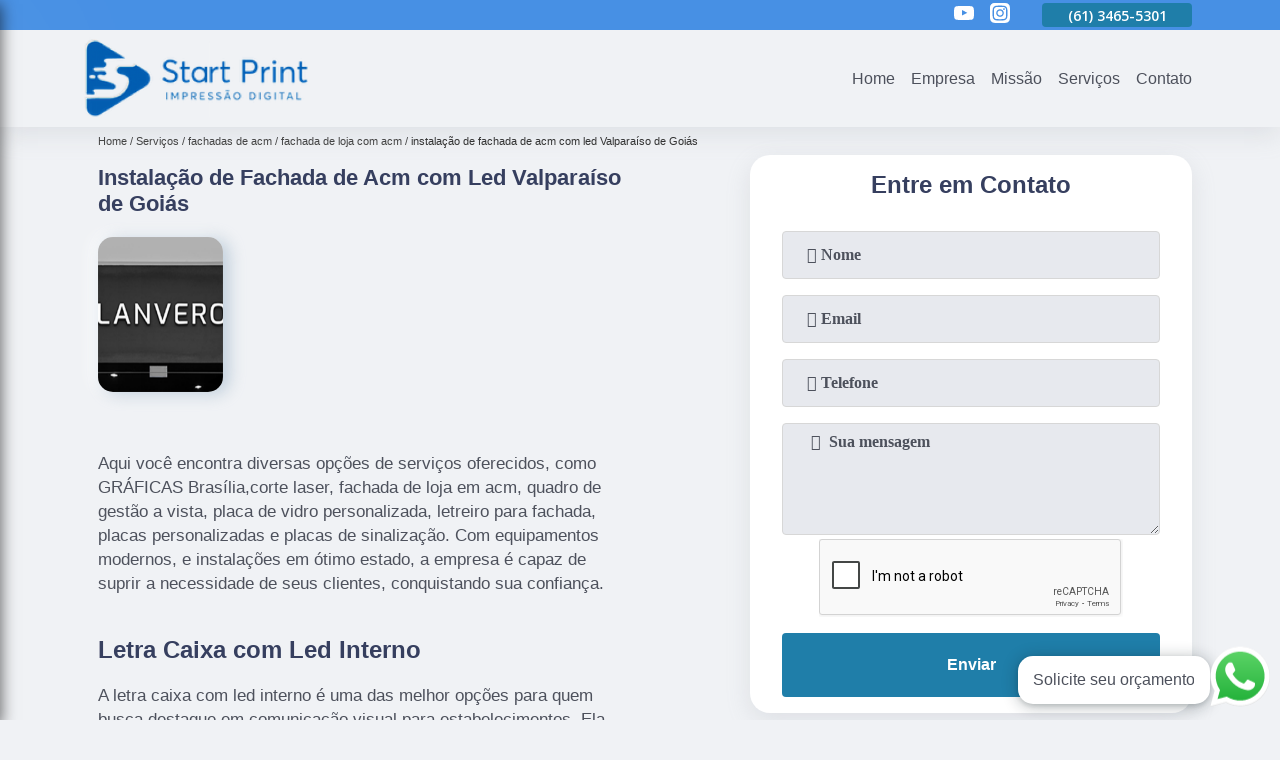

--- FILE ---
content_type: text/html; charset=utf-8
request_url: https://comunicacao.startprint.bsb.br/fachadas-de-acm/fachada-de-loja-com-acm/instalacao-de-fachada-de-acm-com-led-valparaiso-de-goias
body_size: 10495
content:
<!DOCTYPE html>
<!--[if lt IE 7]>
<html class="no-js lt-ie9 lt-ie8 lt-ie7"> <![endif]-->
<!--[if IE 7]>
<html class="no-js lt-ie9 lt-ie8"> <![endif]-->
<!--[if IE 8]>
<html class="no-js lt-ie9"> <![endif]-->
<!--[if gt IE 8]><!-->
<html class="no-js" lang="pt-br"> <!--<![endif]-->
<head>
<!-- Google Tag Manager -->
<script>(function(w,d,s,l,i){w[l]=w[l]||[];w[l].push({'gtm.start':
new Date().getTime(),event:'gtm.js'});var f=d.getElementsByTagName(s)[0],
j=d.createElement(s),dl=l!='dataLayer'?'&l='+l:'';j.async=true;j.src=
'https://www.googletagmanager.com/gtm.js?id='+i+dl;f.parentNode.insertBefore(j,f);
})(window,document,'script','dataLayer','GTM-TCTW439');</script>
<!-- End Google Tag Manager -->
<link rel="preconnect" href="https://fonts.googleapis.com">
  <link rel="preconnect" href="https://fonts.gstatic.com" crossorigin>
  <link rel="preload" href="https://comunicacao.startprint.bsb.br/css/theme.css" as="style">
  <link rel="preload" href="https://comunicacao.startprint.bsb.br/css/main.css" as="style">

  <link rel="preload"  href="https://comunicacao.startprint.bsb.br/./css/owl.carousel.css" as="style" />
  <link rel="preload" 
    href="https://comunicacao.startprint.bsb.br/./css/owl.theme.default.css" as="style" />
  <link rel="preload"  href="https://comunicacao.startprint.bsb.br/./css/notify.css" as="style" />
    <title>Instalação de Fachada de Acm com Led Valparaíso de Goiás - Fachada de Loja com Acm        - Start Print Comunicação Visual Especialistas em Impressão Digital</title>
    <meta charset="utf-8">
    <link rel="shortcut icon" href="https://comunicacao.startprint.bsb.br/imagens/favicon.ico">
    <base href="https://comunicacao.startprint.bsb.br/">
            <meta name="google-site-verification" content="qmtKD6Ppdq4YUnlLFuhPbPwpxQ-3YcKzlM2VRC4emDU"/>
                <meta name="msvalidate.01" content="C6C863CB6F6FF962CE6D2636592AF74C"/>
        <meta name="description" content="">
    <meta name="keywords" content="fachada de loja com acm, fachada, loja, acm">
    <meta name="viewport" content="width=device-width, initial-scale=1.0">
    <meta name="geo.position"
          content=";">
    <meta name="geo.region" content="">
    <meta name="geo.placename" content="">
    <meta name="ICBM"
          content=",">
    <meta name="robots" content="index,follow">
    <meta name="rating" content="General">
    <meta name="revisit-after" content="7 days">
    <meta name="author" content="Start Print Comunicação Visual">
    <meta property="og:region" content="Brasil">
    <meta property="og:title"
          content="Instalação de Fachada de Acm com Led Valparaíso de Goiás - Fachada de Loja com Acm - Start Print Comunicação Visual Especialistas em Impressão Digital">
    <meta property="og:type" content="article">
    <meta property="og:image"
          content="https://comunicacao.startprint.bsb.br/imagens/logo.png">
    <meta property="og:url"
          content="https://comunicacao.startprint.bsb.br/fachadas-de-acm/fachada-de-loja-com-acm/instalacao-de-fachada-de-acm-com-led-valparaiso-de-goias">
    <meta property="og:description" content="">
    <meta property="og:site_name" content="Start Print Comunicação Visual">
        <link rel="canonical" href="https://comunicacao.startprint.bsb.br/fachadas-de-acm/fachada-de-loja-com-acm/instalacao-de-fachada-de-acm-com-led-valparaiso-de-goias">
    <link rel="stylesheet" href="https://comunicacao.startprint.bsb.br/css/theme.css">
    <link rel="stylesheet" type='text/css' href="https://comunicacao.startprint.bsb.br/css/main.css"/>
    
    <!-- Desenvolvido por BUSCA CLIENTES - www.buscaclientes.com.br -->
</head> 

<body data-pagina="37cb58cfedb409a71dd5a2b38264106f">
<!-- Google Tag Manager (noscript) -->
<noscript><iframe src='https://www.googletagmanager.com/ns.html?id=GTM-TCTW439' height='0' width='0' style='display:none;visibility:hidden'></iframe></noscript>
<!-- End Google Tag Manager (noscript) -->
    <header>
          <!--  -->
<div class="contact">

  <div class="wrapper">

    <div class="social-container">
      <ul class="social-icons">
      </ul>

    </div>

    <div class="tel">
      <div id="telefones" class="right owl-carousel owl-theme">
       
        <p> (61) <span>3465-5301          </span></p><p> (61) <span>3465-5301          </span></p>        
      </div>
      <div class="tel-dropdown">
       
        <p> (61) <span><a rel="nofollow" class="tel follow-click"
              data-origem="cabecalho-telefone-"
              title="Telefone  - Start Print Comunicação Visual"
              href="tel:+556134655301">3465-5301</a>
          </span></p><p> (61) <span><a rel="nofollow" class="tel follow-click"
              data-origem="cabecalho-telefone-2"
              title="Telefone 2 - Start Print Comunicação Visual"
              href="tel:+556134655301">3465-5301</a>
          </span></p>        
      </div>

    </div>

  </div>
</div>
<!-- -->
<nav class="navbar">
    <!--  -->  
  <div class="logo">
    <a href="https://comunicacao.startprint.bsb.br/" class="pagina-logo" data-area="paginaLogo"
      title="Start Print Comunicação Visual - Especialistas em Impressão Digital">
      <img
       src="https://comunicacao.startprint.bsb.br/imagens/vazio.jpg" data-src="https://comunicacao.startprint.bsb.br/imagens/logo.png"
        title="Logo - Start Print Comunicação Visual" class="lazyload"
        alt="Instalação de Fachada de Acm com Led Valparaíso de Goiás - Fachada de Loja com Acm - Start Print Comunicação Visual">
    </a>
  </div>
  <!-- -->
  
  <div class="hamburguer">
    <span></span>
    <span></span>
    <span></span>
  </div>

  <ul class="menu">
            <li><a class="btn-home" data-area="paginaHome"        href="https://comunicacao.startprint.bsb.br/"
        title="Home">Home</a></li>        <li><a         href="https://comunicacao.startprint.bsb.br/empresa"
        title="Empresa">Empresa</a></li>        <li><a         href="https://comunicacao.startprint.bsb.br/missao"
        title="Missão">Missão</a></li>        <li class="dropdown" id="open-side-menu"><a         href="https://comunicacao.startprint.bsb.br/servicos"
        title="Serviços">Serviços</a></li>        <li><a         href="https://comunicacao.startprint.bsb.br/contato"
        title="Contato">Contato</a></li>
  </ul>

</nav>
    </header>
    <aside class="sidebar">
    <h2>Serviços</h2>
    
    <nav class="menu">
        
                                
                        <a href="https://comunicacao.startprint.bsb.br/cortes-laser"
                           title="Cortes Laser">Cortes Laser</a>
                    
                                        
                        <a href="https://comunicacao.startprint.bsb.br/fachadas-de-acm"
                           title="Fachadas de Acm">Fachadas de Acm</a>
                    
                                        
                        <a href="https://comunicacao.startprint.bsb.br/letras-caixa"
                           title="Letras Caixa">Letras Caixa</a>
                    
                                        
                        <a href="https://comunicacao.startprint.bsb.br/letreiros-em-acrilico"
                           title="Letreiros em Acrílico">Letreiros em Acrílico</a>
                    
                                        
                        <a href="https://comunicacao.startprint.bsb.br/letreiros-luminosos"
                           title="Letreiros Luminosos">Letreiros Luminosos</a>
                    
                                        
                        <a href="https://comunicacao.startprint.bsb.br/placas-de-sinalizacao"
                           title="Placas de Sinalização">Placas de Sinalização</a>
                    
                                        
                        <a href="https://comunicacao.startprint.bsb.br/placas-personalizadas"
                           title="Placas Personalizadas">Placas Personalizadas</a>
                    
                                        
                        <a href="https://comunicacao.startprint.bsb.br/plotagem-de-carro"
                           title="Plotagem de Carro">Plotagem de Carro</a>
                    
                                        
                        <a href="https://comunicacao.startprint.bsb.br/quadros-de-gestao"
                           title="Quadros de Gestão">Quadros de Gestão</a>
                    
                                        
                        <a href="https://comunicacao.startprint.bsb.br/totens-de-propaganda"
                           title="Totens de Propaganda">Totens de Propaganda</a>
                    
                            
        </nav>
</aside>
    <main>
        <div class="wrapper"><div class="container">

<div id="breadcrumb">
		<ol itemscope itemtype="http://schema.org/BreadcrumbList">
								<li itemprop="itemListElement" itemscope
						itemtype="http://schema.org/ListItem">
						<a itemprop="item" href="https://comunicacao.startprint.bsb.br/">
							<span itemprop="name">Home</span></a>
						<meta itemprop="position" content="1"/>
					</li>
											<li itemprop="itemListElement" itemscope itemtype="http://schema.org/ListItem">
							<a itemprop="item"
							   href="https://comunicacao.startprint.bsb.br/servicos">
								<span itemprop="name">Serviços</span></a>
							<meta itemprop="position" content="2"/>
						</li>
												<li itemprop="itemListElement" itemscope itemtype="http://schema.org/ListItem">
							<a itemprop="item"
							   href="https://comunicacao.startprint.bsb.br/fachadas-de-acm">
								<span itemprop="name">fachadas de acm</span></a>
							<meta itemprop="position" content="3"/>
						</li>
												<li itemprop="itemListElement" itemscope itemtype="http://schema.org/ListItem">
							<a itemprop="item"
							   href="https://comunicacao.startprint.bsb.br/fachada-de-loja-com-acm-distrito-federal-brasilia">
								<span itemprop="name">fachada de loja com acm</span></a>
							<meta itemprop="position" content="4"/>
						</li>
												<li><span>instalação de fachada de acm com led Valparaíso de Goiás</span></li>
								</ol>
</div>

</div>
</div>
        <div class="wrapper text">
 
            <article class="readMore">
                <h1>Instalação de Fachada de Acm com Led Valparaíso de Goiás</h1>
                <img class="imagem-pagina lazyload" src="https://comunicacao.startprint.bsb.br/imagens/vazio.jpg" data-src="https://comunicacao.startprint.bsb.br/imagens/instalacao-de-fachada-de-acm-com-led.png"
                    id="imagem-"
                    alt="Instalação de Fachada de Acm com Led Valparaíso de Goiás - Fachada de Loja com Acm"
                    title="Instalação de Fachada de Acm com Led Valparaíso de Goiás - Fachada de Loja com Acm"
                    width="155"
                    height="172">
                <p></p>
                <p>Aqui você encontra diversas opções de serviços oferecidos, como GRÁFICAS Brasília,corte laser, fachada de loja em acm, quadro de gestão a vista, placa de vidro personalizada, letreiro para fachada, placas personalizadas e placas de sinalização. Com equipamentos modernos, e instalações em ótimo estado, a empresa é capaz de suprir a necessidade de seus clientes, conquistando sua confiança. <h2>Letra Caixa com Led Interno</h2><p>A letra caixa com led interno é uma das melhor opções para quem busca destaque em comunicação visual para estabelecimentos. Ela pode ser instalada em diversos modelos de fachadas, em áreas internas ou externas. A letra caixa pode ser fabricada com diferentes designs, tamanhos e cores.</p><h2>Fachada de Loja com Acm</h2><p>A fachada do estabelecimento é o cartão de visita para o cliente. Por isso, investir na fachada de loja com acm é a melhor opção. Ela pode ser personalizada, com tamanhos diversos, cores e formatos, além da possibilidade de receber iluminação em led. Porém, é preciso contar com uma empresa de qualidade reconhecida em mercado, como a Start Print, para a compra da fachada.</p><h2>Letreiro 3d Fachada</h2><p>Quando o assunto é comunicação visual para seu estabelecimento, é importante contar com os melhores recursos. O letreiro 3d fachada é uma das melhores opções, pois, pode ser produzido em diversos tamanhos e modelos, com personalização de cor e criação de designs exclusivos, proporcionando originalidade ao produto.</p> Carregamos o objetivo de Satisfação do cliente, a empresa nos destacando no segmento. Também oferecemos outros serviços, como Fachadas de Acm e Letras Caixa. Entre em contato conosco para mais informações.</p>
            </article>

            

                    <div class="formCotacao">
    <form action="https://comunicacao.startprint.bsb.br/enviar-cotacao" id="formulario-cotacao" method="post">
        <div class="header">
            <h3>.</h3>
        </div>
        <input type="hidden" name="acao" value="cotacao">
        <input type="hidden" name="produto_nome" value="">
        <input class="url-atual" type="hidden" name="produto_url" value="">
        <input class="url-atual" type="hidden" name="produto_ref" value="">
        <input type="hidden" name="imagem" value="" />
        <input type="hidden" name="site" value="https://comunicacao.startprint.bsb.br/" />
        <input type="hidden" name="email" value="vendas@startprint.bsb.br" />
                <input type="hidden" name="projeto" value="5233" />

        <div class="item-form" id="campos-formulario">
            <input style="font-family: 'Font Awesome 5 Free'; font-weight: 700;" type="text" name="nome"
                placeholder="&#xf007; Nome" required>
            <p class="error-message" id="erro_nome"></p>
            <input style="font-family: 'Font Awesome 5 Free'; font-weight: 700;" type="email" name="email_contato"
                placeholder="&#xf0e0; Email" required>
            <p class="error-message" id="erro_email_contato"></p>
            <input style="font-family: 'Font Awesome 5 Free'; font-weight: 700;" type="text" name="telefone"
                class="telefone" placeholder="&#xf095; Telefone" required>
            <p class="error-message" id="erro_telefone"></p>

            <p class="error-message" id="erro_palavra"></p>
        </div>

        <div class="item-form" id="mensagem-formulario">
            <textarea style="font-family: 'Font Awesome 5 Free'; font-weight: 700;" name="mensagem"
                placeholder=" &#xf0e0;  Sua mensagem"></textarea>
            <p class="error-message" id="erro_mensagem"></p>
        </div>
        <div class="clear"></div>

        <div class="cta-formulario">
            <div class="seguranca-cta-formulario">
                <div class="item-cta">
                                        <div class="g-recaptcha" data-sitekey="6LctLZ0bAAAAAM-M23JhZGktQwkutPwXvT-zn09p">
                    </div>
                                    </div>
                <div class="item-cta">
                <button type="button" id="btn-enviar-cotacao" class="btn-verde">Enviar</button>

                    <img src="https://comunicacao.startprint.bsb.br/imagens/vazio.jpg" data-src="imagens/ajax-loader.gif" class="lazyload image-loading" id="loader-ajax" alt="Aguarde..."
                        title="Aguarde..." style="display:none">
                </div>
            </div>
        </div>

        

    </form>
    </div>
    

    
            

        </div>

        <div class="categorias">
                    </div>


        <div class="copyright">O conteúdo do texto
            "<strong>Instalação de Fachada de Acm com Led Valparaíso de Goiás</strong>" é de direito reservado. Sua
            reprodução, parcial ou total, mesmo citando nossos links, é proibida sem a autorização do autor.
            Crime de violação de direito autoral &ndash; artigo 184 do Código Penal &ndash; <a
                title="Lei de direitos autorais" target="_blank"
                href="http://www.planalto.gov.br/Ccivil_03/Leis/L9610.htm" rel="noreferrer">Lei 9610/98 - Lei
                de direitos autorais</a>.
        </div>

    </main>
    </div><!-- .wrapper -->
    
    <footer>
    <aside class="categorias-footer">
        <h2>
            <a href="https://comunicacao.startprint.bsb.br/servicos"
                title="Serviços - Start Print Comunicação Visual Especialistas em Impressão Digital">Serviços</a>
        </h2>
        <nav>
            <ul class="cssmenu" id="accordian">
                                <li class="dropdown">
                    <a class="dropdown-toggle" href="https://comunicacao.startprint.bsb.br/cortes-laser"
                        title="Cortes Laser">Cortes Laser</a>
                    <ul class="sub-menu subcategoria-menu">
                                                <li>
                            <a href="https://comunicacao.startprint.bsb.br/corte-a-laser-brasilia-distrito-federal"
                                title="Corte a Laser">Corte a Laser</a>
                        </li>

                                                <li>
                            <a href="https://comunicacao.startprint.bsb.br/corte-a-laser-acrilico-distrito-federal-brasilia"
                                title="Corte a Laser Acrílico">Corte a Laser Acrílico</a>
                        </li>

                                                <li>
                            <a href="https://comunicacao.startprint.bsb.br/corte-a-laser-madeira-distrito-federal-brasilia"
                                title="Corte a Laser Madeira">Corte a Laser Madeira</a>
                        </li>

                                                <li>
                            <a href="https://comunicacao.startprint.bsb.br/corte-a-laser-metal-distrito-federal-brasilia"
                                title="Corte a Laser Metal">Corte a Laser Metal</a>
                        </li>

                                                <li>
                            <a href="https://comunicacao.startprint.bsb.br/corte-a-laser-tecido-brasilia-distrito-federal"
                                title="Corte a Laser Tecido">Corte a Laser Tecido</a>
                        </li>

                                                <li>
                            <a href="https://comunicacao.startprint.bsb.br/corte-de-chapa-a-laser-brasilia-distrito-federal"
                                title="Corte de Chapa a Laser">Corte de Chapa a Laser</a>
                        </li>

                                                <li>
                            <a href="https://comunicacao.startprint.bsb.br/corte-de-madeira-a-laser-distrito-federal-brasilia"
                                title="Corte de Madeira a Laser">Corte de Madeira a Laser</a>
                        </li>

                                                <li>
                            <a href="https://comunicacao.startprint.bsb.br/corte-de-mdf-a-laser-brasilia-distrito-federal"
                                title="Corte de Mdf a Laser">Corte de Mdf a Laser</a>
                        </li>

                                                <li>
                            <a href="https://comunicacao.startprint.bsb.br/corte-laser-brasilia-distrito-federal"
                                title="Corte Laser">Corte Laser</a>
                        </li>

                                                <li>
                            <a href="https://comunicacao.startprint.bsb.br/corte-laser-asa-norte-distrito-federal-brasilia"
                                title="Corte Laser Asa Norte">Corte Laser Asa Norte</a>
                        </li>

                                                <li>
                            <a href="https://comunicacao.startprint.bsb.br/corte-laser-brasilia-brasilia-distrito-federal"
                                title="Corte Laser Brasília">Corte Laser Brasília</a>
                        </li>

                                                <li>
                            <a href="https://comunicacao.startprint.bsb.br/corte-laser-mdf-distrito-federal-brasilia"
                                title="Corte Laser Mdf">Corte Laser Mdf</a>
                        </li>

                                            </ul>
                </li>
                                <li class="dropdown">
                    <a class="dropdown-toggle" href="https://comunicacao.startprint.bsb.br/fachadas-de-acm"
                        title="Fachadas de Acm">Fachadas de Acm</a>
                    <ul class="sub-menu subcategoria-menu">
                                                <li>
                            <a href="https://comunicacao.startprint.bsb.br/fachada-acm-brasilia-distrito-federal"
                                title="Fachada Acm">Fachada Acm</a>
                        </li>

                                                <li>
                            <a href="https://comunicacao.startprint.bsb.br/fachada-com-acm-brasilia-distrito-federal"
                                title="Fachada com Acm">Fachada com Acm</a>
                        </li>

                                                <li>
                            <a href="https://comunicacao.startprint.bsb.br/fachada-de-acm-brasilia-distrito-federal"
                                title="Fachada de Acm">Fachada de Acm</a>
                        </li>

                                                <li>
                            <a href="https://comunicacao.startprint.bsb.br/fachada-de-acm-com-led-distrito-federal-brasilia"
                                title="Fachada de Acm com Led">Fachada de Acm com Led</a>
                        </li>

                                                <li>
                            <a href="https://comunicacao.startprint.bsb.br/fachada-de-farmacia-em-acm-brasilia-distrito-federal"
                                title="Fachada de Farmácia em Acm">Fachada de Farmácia em Acm</a>
                        </li>

                                                <li>
                            <a href="https://comunicacao.startprint.bsb.br/fachada-de-loja-com-acm-distrito-federal-brasilia"
                                title="Fachada de Loja com Acm">Fachada de Loja com Acm</a>
                        </li>

                                                <li>
                            <a href="https://comunicacao.startprint.bsb.br/fachada-de-loja-em-acm-brasilia-distrito-federal"
                                title="Fachada de Loja em Acm">Fachada de Loja em Acm</a>
                        </li>

                                                <li>
                            <a href="https://comunicacao.startprint.bsb.br/fachada-de-padaria-em-acm-distrito-federal-brasilia"
                                title="Fachada de Padaria em Acm">Fachada de Padaria em Acm</a>
                        </li>

                                                <li>
                            <a href="https://comunicacao.startprint.bsb.br/fachada-em-acm-distrito-federal-brasilia"
                                title="Fachada em Acm">Fachada em Acm</a>
                        </li>

                                                <li>
                            <a href="https://comunicacao.startprint.bsb.br/fachada-em-acm-asa-norte-distrito-federal-brasilia"
                                title="Fachada em Acm Asa Norte">Fachada em Acm Asa Norte</a>
                        </li>

                                                <li>
                            <a href="https://comunicacao.startprint.bsb.br/fachada-em-acm-brasilia-brasilia-distrito-federal"
                                title="Fachada em Acm Brasília">Fachada em Acm Brasília</a>
                        </li>

                                                <li>
                            <a href="https://comunicacao.startprint.bsb.br/fachada-em-acm-com-led-distrito-federal-brasilia"
                                title="Fachada em Acm com Led">Fachada em Acm com Led</a>
                        </li>

                                            </ul>
                </li>
                                <li class="dropdown">
                    <a class="dropdown-toggle" href="https://comunicacao.startprint.bsb.br/letras-caixa"
                        title="Letras Caixa">Letras Caixa</a>
                    <ul class="sub-menu subcategoria-menu">
                                                <li>
                            <a href="https://comunicacao.startprint.bsb.br/letra-caixa-distrito-federal-brasilia"
                                title="Letra Caixa">Letra Caixa</a>
                        </li>

                                                <li>
                            <a href="https://comunicacao.startprint.bsb.br/letra-caixa-acm-brasilia-distrito-federal"
                                title="Letra Caixa Acm">Letra Caixa Acm</a>
                        </li>

                                                <li>
                            <a href="https://comunicacao.startprint.bsb.br/letra-caixa-alta-fachada-brasilia-distrito-federal"
                                title="Letra Caixa Alta Fachada">Letra Caixa Alta Fachada</a>
                        </li>

                                                <li>
                            <a href="https://comunicacao.startprint.bsb.br/letra-caixa-asa-norte-distrito-federal-brasilia"
                                title="Letra Caixa Asa Norte">Letra Caixa Asa Norte</a>
                        </li>

                                                <li>
                            <a href="https://comunicacao.startprint.bsb.br/letra-caixa-brasilia-distrito-federal-brasilia"
                                title="Letra Caixa Brasília">Letra Caixa Brasília</a>
                        </li>

                                                <li>
                            <a href="https://comunicacao.startprint.bsb.br/letra-caixa-com-led-distrito-federal-brasilia"
                                title="Letra Caixa com Led">Letra Caixa com Led</a>
                        </li>

                                                <li>
                            <a href="https://comunicacao.startprint.bsb.br/letra-caixa-com-led-interno-distrito-federal-brasilia"
                                title="Letra Caixa com Led Interno">Letra Caixa com Led Interno</a>
                        </li>

                                                <li>
                            <a href="https://comunicacao.startprint.bsb.br/letra-caixa-em-acm-distrito-federal-brasilia"
                                title="Letra Caixa em Acm">Letra Caixa em Acm</a>
                        </li>

                                                <li>
                            <a href="https://comunicacao.startprint.bsb.br/letra-caixa-fachada-distrito-federal-brasilia"
                                title="Letra Caixa Fachada">Letra Caixa Fachada</a>
                        </li>

                                                <li>
                            <a href="https://comunicacao.startprint.bsb.br/letra-caixa-iluminada-brasilia-distrito-federal"
                                title="Letra Caixa Iluminada">Letra Caixa Iluminada</a>
                        </li>

                                                <li>
                            <a href="https://comunicacao.startprint.bsb.br/letra-caixa-pvc-distrito-federal-brasilia"
                                title="Letra Caixa Pvc">Letra Caixa Pvc</a>
                        </li>

                                                <li>
                            <a href="https://comunicacao.startprint.bsb.br/letra-caixa-pvc-expandido-brasilia-distrito-federal"
                                title="Letra Caixa Pvc Expandido">Letra Caixa Pvc Expandido</a>
                        </li>

                                            </ul>
                </li>
                                <li class="dropdown">
                    <a class="dropdown-toggle" href="https://comunicacao.startprint.bsb.br/letreiros-em-acrilico"
                        title="Letreiros em Acrílico">Letreiros em Acrílico</a>
                    <ul class="sub-menu subcategoria-menu">
                                                <li>
                            <a href="https://comunicacao.startprint.bsb.br/letreiro-3d-acrilico-brasilia-distrito-federal"
                                title="Letreiro 3d Acrílico">Letreiro 3d Acrílico</a>
                        </li>

                                                <li>
                            <a href="https://comunicacao.startprint.bsb.br/letreiro-acrilico-distrito-federal-brasilia"
                                title="Letreiro Acrílico">Letreiro Acrílico</a>
                        </li>

                                                <li>
                            <a href="https://comunicacao.startprint.bsb.br/letreiro-acrilico-asa-norte-brasilia-distrito-federal"
                                title="Letreiro Acrílico Asa Norte">Letreiro Acrílico Asa Norte</a>
                        </li>

                                                <li>
                            <a href="https://comunicacao.startprint.bsb.br/letreiro-acrilico-brasilia-brasilia-distrito-federal"
                                title="Letreiro Acrílico Brasília">Letreiro Acrílico Brasília</a>
                        </li>

                                                <li>
                            <a href="https://comunicacao.startprint.bsb.br/letreiro-acrilico-com-led-distrito-federal-brasilia"
                                title="Letreiro Acrílico com Led">Letreiro Acrílico com Led</a>
                        </li>

                                                <li>
                            <a href="https://comunicacao.startprint.bsb.br/letreiro-acrilico-espelhado-brasilia-distrito-federal"
                                title="Letreiro Acrílico Espelhado">Letreiro Acrílico Espelhado</a>
                        </li>

                                                <li>
                            <a href="https://comunicacao.startprint.bsb.br/letreiro-de-acrilico-luminoso-distrito-federal-brasilia"
                                title="Letreiro de Acrílico Luminoso">Letreiro de Acrílico Luminoso</a>
                        </li>

                                                <li>
                            <a href="https://comunicacao.startprint.bsb.br/letreiro-de-loja-em-acrilico-brasilia-distrito-federal"
                                title="Letreiro de Loja em Acrílico">Letreiro de Loja em Acrílico</a>
                        </li>

                                                <li>
                            <a href="https://comunicacao.startprint.bsb.br/letreiro-em-acrilico-brasilia-distrito-federal"
                                title="Letreiro em Acrílico">Letreiro em Acrílico</a>
                        </li>

                                                <li>
                            <a href="https://comunicacao.startprint.bsb.br/letreiro-em-acrilico-com-led-brasilia-distrito-federal"
                                title="Letreiro em Acrílico com Led">Letreiro em Acrílico com Led</a>
                        </li>

                                                <li>
                            <a href="https://comunicacao.startprint.bsb.br/letreiro-luminoso-acrilico-distrito-federal-brasilia"
                                title="Letreiro Luminoso Acrílico">Letreiro Luminoso Acrílico</a>
                        </li>

                                                <li>
                            <a href="https://comunicacao.startprint.bsb.br/letreiro-para-fachada-em-acrilico-distrito-federal-brasilia"
                                title="Letreiro para Fachada em Acrílico">Letreiro para Fachada em Acrílico</a>
                        </li>

                                            </ul>
                </li>
                                <li class="dropdown">
                    <a class="dropdown-toggle" href="https://comunicacao.startprint.bsb.br/letreiros-luminosos"
                        title="Letreiros Luminosos">Letreiros Luminosos</a>
                    <ul class="sub-menu subcategoria-menu">
                                                <li>
                            <a href="https://comunicacao.startprint.bsb.br/letreiro-3d-fachada-distrito-federal-brasilia"
                                title="Letreiro 3d Fachada">Letreiro 3d Fachada</a>
                        </li>

                                                <li>
                            <a href="https://comunicacao.startprint.bsb.br/letreiro-espelhado-para-fachada-brasilia-distrito-federal"
                                title="Letreiro Espelhado para Fachada">Letreiro Espelhado para Fachada</a>
                        </li>

                                                <li>
                            <a href="https://comunicacao.startprint.bsb.br/letreiro-fachada-acm-brasilia-distrito-federal"
                                title="Letreiro Fachada Acm">Letreiro Fachada Acm</a>
                        </li>

                                                <li>
                            <a href="https://comunicacao.startprint.bsb.br/letreiro-fachada-acrilico-distrito-federal-brasilia"
                                title="Letreiro Fachada Acrílico">Letreiro Fachada Acrílico</a>
                        </li>

                                                <li>
                            <a href="https://comunicacao.startprint.bsb.br/letreiro-fachada-backlight-distrito-federal-brasilia"
                                title="Letreiro Fachada Backlight">Letreiro Fachada Backlight</a>
                        </li>

                                                <li>
                            <a href="https://comunicacao.startprint.bsb.br/letreiro-fachada-com-pvc-expandido-distrito-federal-brasilia"
                                title="Letreiro Fachada com Pvc Expandido">Letreiro Fachada com Pvc Expandido</a>
                        </li>

                                                <li>
                            <a href="https://comunicacao.startprint.bsb.br/letreiro-fachada-pvc-brasilia-distrito-federal"
                                title="Letreiro Fachada Pvc">Letreiro Fachada Pvc</a>
                        </li>

                                                <li>
                            <a href="https://comunicacao.startprint.bsb.br/letreiro-luminoso-fachada-distrito-federal-brasilia"
                                title="Letreiro Luminoso Fachada">Letreiro Luminoso Fachada</a>
                        </li>

                                                <li>
                            <a href="https://comunicacao.startprint.bsb.br/letreiro-luminoso-para-fachada-de-loja-brasilia-distrito-federal"
                                title="Letreiro Luminoso para Fachada de Loja">Letreiro Luminoso para Fachada de Loja</a>
                        </li>

                                                <li>
                            <a href="https://comunicacao.startprint.bsb.br/letreiro-para-fachada-distrito-federal-brasilia"
                                title="Letreiro para Fachada">Letreiro para Fachada</a>
                        </li>

                                                <li>
                            <a href="https://comunicacao.startprint.bsb.br/letreiro-para-fachada-asa-norte-distrito-federal-brasilia"
                                title="Letreiro para Fachada Asa Norte">Letreiro para Fachada Asa Norte</a>
                        </li>

                                                <li>
                            <a href="https://comunicacao.startprint.bsb.br/letreiro-para-fachada-brasilia-brasilia-distrito-federal"
                                title="Letreiro para Fachada Brasília">Letreiro para Fachada Brasília</a>
                        </li>

                                            </ul>
                </li>
                                <li class="dropdown">
                    <a class="dropdown-toggle" href="https://comunicacao.startprint.bsb.br/placas-de-sinalizacao"
                        title="Placas de Sinalização">Placas de Sinalização</a>
                    <ul class="sub-menu subcategoria-menu">
                                                <li>
                            <a href="https://comunicacao.startprint.bsb.br/placa-de-sinalizacao-de-emergencia-brasilia-distrito-federal"
                                title="Placa de Sinalização de Emergência">Placa de Sinalização de Emergência</a>
                        </li>

                                                <li>
                            <a href="https://comunicacao.startprint.bsb.br/placa-de-sinalizacao-de-extintor-distrito-federal-brasilia"
                                title="Placa de Sinalização de Extintor">Placa de Sinalização de Extintor</a>
                        </li>

                                                <li>
                            <a href="https://comunicacao.startprint.bsb.br/placa-de-sinalizacao-de-obra-brasilia-distrito-federal"
                                title="Placa de Sinalização de Obra">Placa de Sinalização de Obra</a>
                        </li>

                                                <li>
                            <a href="https://comunicacao.startprint.bsb.br/placa-de-sinalizacao-de-obras-brasilia-distrito-federal"
                                title="Placa de Sinalização de Obras">Placa de Sinalização de Obras</a>
                        </li>

                                                <li>
                            <a href="https://comunicacao.startprint.bsb.br/placa-de-sinalizacao-externa-brasilia-distrito-federal"
                                title="Placa de Sinalização Externa">Placa de Sinalização Externa</a>
                        </li>

                                                <li>
                            <a href="https://comunicacao.startprint.bsb.br/placa-de-sinalizacao-interna-brasilia-distrito-federal"
                                title="Placa de Sinalização Interna">Placa de Sinalização Interna</a>
                        </li>

                                                <li>
                            <a href="https://comunicacao.startprint.bsb.br/placa-de-sinalizacao-piso-molhado-brasilia-distrito-federal"
                                title="Placa de Sinalização Piso Molhado">Placa de Sinalização Piso Molhado</a>
                        </li>

                                                <li>
                            <a href="https://comunicacao.startprint.bsb.br/placa-sinalizacao-brasilia-distrito-federal"
                                title="Placa Sinalização">Placa Sinalização</a>
                        </li>

                                                <li>
                            <a href="https://comunicacao.startprint.bsb.br/placa-sinalizacao-asa-norte-distrito-federal-brasilia"
                                title="Placa Sinalização Asa Norte">Placa Sinalização Asa Norte</a>
                        </li>

                                                <li>
                            <a href="https://comunicacao.startprint.bsb.br/placa-sinalizacao-brasilia-distrito-federal-brasilia"
                                title="Placa Sinalização Brasília">Placa Sinalização Brasília</a>
                        </li>

                                                <li>
                            <a href="https://comunicacao.startprint.bsb.br/placa-sinalizacao-de-transito-brasilia-distrito-federal"
                                title="Placa Sinalização de Trânsito">Placa Sinalização de Trânsito</a>
                        </li>

                                                <li>
                            <a href="https://comunicacao.startprint.bsb.br/placa-sinalizacao-interna-brasilia-distrito-federal"
                                title="Placa Sinalização Interna">Placa Sinalização Interna</a>
                        </li>

                                            </ul>
                </li>
                                <li class="dropdown">
                    <a class="dropdown-toggle" href="https://comunicacao.startprint.bsb.br/placas-personalizadas"
                        title="Placas Personalizadas">Placas Personalizadas</a>
                    <ul class="sub-menu subcategoria-menu">
                                                <li>
                            <a href="https://comunicacao.startprint.bsb.br/placa-de-acrilico-personalizada-distrito-federal-brasilia"
                                title="Placa de Acrílico Personalizada">Placa de Acrílico Personalizada</a>
                        </li>

                                                <li>
                            <a href="https://comunicacao.startprint.bsb.br/placa-de-empresa-personalizada-distrito-federal-brasilia"
                                title="Placa de Empresa Personalizada">Placa de Empresa Personalizada</a>
                        </li>

                                                <li>
                            <a href="https://comunicacao.startprint.bsb.br/placa-de-estacionamento-personalizada-distrito-federal-brasilia"
                                title="Placa de Estacionamento Personalizada">Placa de Estacionamento Personalizada</a>
                        </li>

                                                <li>
                            <a href="https://comunicacao.startprint.bsb.br/placa-de-identificacao-de-salas-personalizada-distrito-federal-brasilia"
                                title="Placa de Identificação de Salas Personalizada">Placa de Identificação de Salas Personalizada</a>
                        </li>

                                                <li>
                            <a href="https://comunicacao.startprint.bsb.br/placa-de-porta-personalizada-distrito-federal-brasilia"
                                title="Placa de Porta Personalizada">Placa de Porta Personalizada</a>
                        </li>

                                                <li>
                            <a href="https://comunicacao.startprint.bsb.br/placa-de-propaganda-personalizada-brasilia-distrito-federal"
                                title="Placa de Propaganda Personalizada">Placa de Propaganda Personalizada</a>
                        </li>

                                                <li>
                            <a href="https://comunicacao.startprint.bsb.br/placa-de-sinalizacao-personalizada-brasilia-distrito-federal"
                                title="Placa de Sinalização Personalizada">Placa de Sinalização Personalizada</a>
                        </li>

                                                <li>
                            <a href="https://comunicacao.startprint.bsb.br/placa-de-vidro-personalizada-brasilia-distrito-federal"
                                title="Placa de Vidro Personalizada">Placa de Vidro Personalizada</a>
                        </li>

                                                <li>
                            <a href="https://comunicacao.startprint.bsb.br/placa-personalizada-brasilia-distrito-federal"
                                title="Placa Personalizada">Placa Personalizada</a>
                        </li>

                                                <li>
                            <a href="https://comunicacao.startprint.bsb.br/placa-personalizada-asa-norte-distrito-federal-brasilia"
                                title="Placa Personalizada Asa Norte">Placa Personalizada Asa Norte</a>
                        </li>

                                                <li>
                            <a href="https://comunicacao.startprint.bsb.br/placa-personalizada-brasilia-distrito-federal-brasilia"
                                title="Placa Personalizada Brasília">Placa Personalizada Brasília</a>
                        </li>

                                                <li>
                            <a href="https://comunicacao.startprint.bsb.br/placa-personalizada-para-loja-brasilia-distrito-federal"
                                title="Placa Personalizada para Loja">Placa Personalizada para Loja</a>
                        </li>

                                            </ul>
                </li>
                                <li class="dropdown">
                    <a class="dropdown-toggle" href="https://comunicacao.startprint.bsb.br/plotagem-de-carro"
                        title="Plotagem de Carro">Plotagem de Carro</a>
                    <ul class="sub-menu subcategoria-menu">
                                                <li>
                            <a href="https://comunicacao.startprint.bsb.br/plotagem-carros-distrito-federal-brasilia"
                                title="Plotagem Carros">Plotagem Carros</a>
                        </li>

                                                <li>
                            <a href="https://comunicacao.startprint.bsb.br/plotagem-carros-asa-norte-brasilia-distrito-federal"
                                title="Plotagem Carros Asa Norte">Plotagem Carros Asa Norte</a>
                        </li>

                                                <li>
                            <a href="https://comunicacao.startprint.bsb.br/plotagem-carros-brasilia-brasilia-distrito-federal"
                                title="Plotagem Carros Brasília">Plotagem Carros Brasília</a>
                        </li>

                                                <li>
                            <a href="https://comunicacao.startprint.bsb.br/plotagem-de-carros-distrito-federal-brasilia"
                                title="Plotagem de Carros">Plotagem de Carros</a>
                        </li>

                                                <li>
                            <a href="https://comunicacao.startprint.bsb.br/plotagem-de-carros-para-empresa-distrito-federal-brasilia"
                                title="Plotagem de Carros para Empresa">Plotagem de Carros para Empresa</a>
                        </li>

                                                <li>
                            <a href="https://comunicacao.startprint.bsb.br/plotagem-de-carros-propaganda-distrito-federal-brasilia"
                                title="Plotagem de Carros Propaganda">Plotagem de Carros Propaganda</a>
                        </li>

                                                <li>
                            <a href="https://comunicacao.startprint.bsb.br/plotagem-de-frota-distrito-federal-brasilia"
                                title="Plotagem de Frota">Plotagem de Frota</a>
                        </li>

                                                <li>
                            <a href="https://comunicacao.startprint.bsb.br/plotagem-de-veiculos-distrito-federal-brasilia"
                                title="Plotagem de Veículos">Plotagem de Veículos</a>
                        </li>

                                                <li>
                            <a href="https://comunicacao.startprint.bsb.br/plotagem-em-carros-brasilia-distrito-federal"
                                title="Plotagem em Carros">Plotagem em Carros</a>
                        </li>

                                                <li>
                            <a href="https://comunicacao.startprint.bsb.br/plotagem-frota-brasilia-distrito-federal"
                                title="Plotagem Frota">Plotagem Frota</a>
                        </li>

                                                <li>
                            <a href="https://comunicacao.startprint.bsb.br/plotagem-para-carros-brasilia-distrito-federal"
                                title="Plotagem para Carros">Plotagem para Carros</a>
                        </li>

                                                <li>
                            <a href="https://comunicacao.startprint.bsb.br/plotagem-veiculos-brasilia-distrito-federal"
                                title="Plotagem Veículos">Plotagem Veículos</a>
                        </li>

                                            </ul>
                </li>
                                <li class="dropdown">
                    <a class="dropdown-toggle" href="https://comunicacao.startprint.bsb.br/quadros-de-gestao"
                        title="Quadros de Gestão">Quadros de Gestão</a>
                    <ul class="sub-menu subcategoria-menu">
                                                <li>
                            <a href="https://comunicacao.startprint.bsb.br/painel-de-gestao-brasilia-distrito-federal"
                                title="Painel de Gestão">Painel de Gestão</a>
                        </li>

                                                <li>
                            <a href="https://comunicacao.startprint.bsb.br/painel-gestao-distrito-federal-brasilia"
                                title="Painel Gestão">Painel Gestão</a>
                        </li>

                                                <li>
                            <a href="https://comunicacao.startprint.bsb.br/quadro-de-gestao-distrito-federal-brasilia"
                                title="Quadro de Gestão">Quadro de Gestão</a>
                        </li>

                                                <li>
                            <a href="https://comunicacao.startprint.bsb.br/quadro-de-gestao-a-vista-brasilia-distrito-federal"
                                title="Quadro de Gestão a Vista">Quadro de Gestão a Vista</a>
                        </li>

                                                <li>
                            <a href="https://comunicacao.startprint.bsb.br/quadro-de-gestao-a-vista-asa-norte-brasilia-distrito-federal"
                                title="Quadro de Gestão a Vista Asa Norte">Quadro de Gestão a Vista Asa Norte</a>
                        </li>

                                                <li>
                            <a href="https://comunicacao.startprint.bsb.br/quadro-de-gestao-a-vista-brasilia-distrito-federal-brasilia"
                                title="Quadro de Gestão a Vista Brasília">Quadro de Gestão a Vista Brasília</a>
                        </li>

                                                <li>
                            <a href="https://comunicacao.startprint.bsb.br/quadro-de-gestao-em-vidro-brasilia-distrito-federal"
                                title="Quadro de Gestão em Vidro">Quadro de Gestão em Vidro</a>
                        </li>

                                                <li>
                            <a href="https://comunicacao.startprint.bsb.br/quadro-de-gestao-visual-brasilia-distrito-federal"
                                title="Quadro de Gestão Visual">Quadro de Gestão Visual</a>
                        </li>

                                                <li>
                            <a href="https://comunicacao.startprint.bsb.br/quadro-gestao-a-vista-brasilia-distrito-federal"
                                title="Quadro Gestão a Vista">Quadro Gestão a Vista</a>
                        </li>

                                                <li>
                            <a href="https://comunicacao.startprint.bsb.br/quadro-gestao-de-projetos-distrito-federal-brasilia"
                                title="Quadro Gestão de Projetos">Quadro Gestão de Projetos</a>
                        </li>

                                                <li>
                            <a href="https://comunicacao.startprint.bsb.br/quadro-para-gestao-a-vista-brasilia-distrito-federal"
                                title="Quadro para Gestão a Vista">Quadro para Gestão a Vista</a>
                        </li>

                                            </ul>
                </li>
                                <li class="dropdown">
                    <a class="dropdown-toggle" href="https://comunicacao.startprint.bsb.br/totens-de-propaganda"
                        title="Totens de Propaganda">Totens de Propaganda</a>
                    <ul class="sub-menu subcategoria-menu">
                                                <li>
                            <a href="https://comunicacao.startprint.bsb.br/totem-de-propaganda-brasilia-distrito-federal"
                                title="Totem de Propaganda">Totem de Propaganda</a>
                        </li>

                                                <li>
                            <a href="https://comunicacao.startprint.bsb.br/totem-de-publicidade-distrito-federal-brasilia"
                                title="Totem de Publicidade">Totem de Publicidade</a>
                        </li>

                                                <li>
                            <a href="https://comunicacao.startprint.bsb.br/totem-para-propaganda-distrito-federal-brasilia"
                                title="Totem para Propaganda">Totem para Propaganda</a>
                        </li>

                                                <li>
                            <a href="https://comunicacao.startprint.bsb.br/totem-para-publicidade-brasilia-distrito-federal"
                                title="Totem para Publicidade">Totem para Publicidade</a>
                        </li>

                                                <li>
                            <a href="https://comunicacao.startprint.bsb.br/totem-propaganda-distrito-federal-brasilia"
                                title="Totem Propaganda">Totem Propaganda</a>
                        </li>

                                                <li>
                            <a href="https://comunicacao.startprint.bsb.br/totem-propaganda-asa-norte-brasilia-distrito-federal"
                                title="Totem Propaganda Asa Norte">Totem Propaganda Asa Norte</a>
                        </li>

                                                <li>
                            <a href="https://comunicacao.startprint.bsb.br/totem-propaganda-brasilia-brasilia-distrito-federal"
                                title="Totem Propaganda Brasília">Totem Propaganda Brasília</a>
                        </li>

                                                <li>
                            <a href="https://comunicacao.startprint.bsb.br/totem-publicidade-distrito-federal-brasilia"
                                title="Totem Publicidade">Totem Publicidade</a>
                        </li>

                                                <li>
                            <a href="https://comunicacao.startprint.bsb.br/totem-publicitario-distrito-federal-brasilia"
                                title="Totem Publicitário">Totem Publicitário</a>
                        </li>

                                                <li>
                            <a href="https://comunicacao.startprint.bsb.br/totem-publicitario-externo-distrito-federal-brasilia"
                                title="Totem Publicitário Externo">Totem Publicitário Externo</a>
                        </li>

                                                <li>
                            <a href="https://comunicacao.startprint.bsb.br/totem-publicitario-externo-personalizado-distrito-federal-brasilia"
                                title="Totem Publicitário Externo Personalizado">Totem Publicitário Externo Personalizado</a>
                        </li>

                                            </ul>
                </li>
                            </ul>
        </nav>

    </aside>
    
    <div id="main-footer">
        <!--  -->
        <article id="pgEndereco">
            <a href="https://comunicacao.startprint.bsb.br/" class="pagina-logo" data-area="paginaLogo"
                title="Start Print Comunicação Visual - Especialistas em Impressão Digital">
                <img src="https://comunicacao.startprint.bsb.br/imagens/vazio.jpg" data-src="https://comunicacao.startprint.bsb.br/imagens/logo.png"
                    title="Logo - Start Print Comunicação Visual"
                    class="lazyload"   alt="Instalação de Fachada de Acm com Led Valparaíso de Goiás - Fachada de Loja com Acm - Start Print Comunicação Visual">
            </a>
            <h4>Start Print Comunicação Visual</h4>
            <div class="end_adicionais">
                <div class="endereco">
                    <p class="end">
                        SCIA Qd. 11, Conjunto 3, Lotes 3 e 4                        , 11, Sala 104                        Brasília                         - CEP: 71250-520                    </p>
                    
                    <p> (61)  3465-5301</p>
                    <p> (61)  3465-5301</p>
                                        <!-- -->
                </div>
            </div>
        </article>


        <nav>
        <ul>
                            <li>
                <a rel="nofollow" href="https://comunicacao.startprint.bsb.br/"
                   title="Home">Home</a>
                </li>
                                <li>
                <a rel="nofollow" href="https://comunicacao.startprint.bsb.br/empresa"
                   title="Empresa">Empresa</a>
                </li>
                                <li>
                <a rel="nofollow" href="https://comunicacao.startprint.bsb.br/missao"
                   title="Missão">Missão</a>
                </li>
                                <li>
                <a rel="nofollow" href="https://comunicacao.startprint.bsb.br/servicos"
                   title="Serviços">Serviços</a>
                </li>
                                <li>
                <a rel="nofollow" href="https://comunicacao.startprint.bsb.br/contato"
                   title="Contato">Contato</a>
                </li>
                            
            <li><a href="https://comunicacao.startprint.bsb.br/mapa-do-site"
                   title="Mapa do site Start Print Comunicação Visual">Mapa do site</a></li>
                   
                    <li class="abre-menu"><a href="https://comunicacao.startprint.bsb.br/servicos"
            title="Mais Serviços">Mais Serviços</a></li>

            
        </ul>
    </nav>

         <!--  -->
        <div class="social-container">
        <div class="social-icons"></div>
        <!-- -->
        </div>
    </div>
    <div id="copyrigth">
        <div class="footer_footer">

            <p>O inteiro teor deste site está sujeito à proteção de direitos autorais. Copyright©
                Start Print Comunicação Visual (Lei 9610 de 19/02/1998)</p>
            <div class="footer_selos">
            <img alt="Plataforma criada por BuscaCliente.com.br" class="lazyload busca-clientes"
               src="https://comunicacao.startprint.bsb.br/imagens/vazio.jpg" data-src="https://comunicacao.startprint.bsb.br/imagens/max.png">
            <br>
            <a rel="noreferrer" class="busca-clientes"
                href="http://validator.w3.org/check?uri=https://comunicacao.startprint.bsb.br/" target="_blank"
                title="Site Desenvolvido em HTML5 nos padrões internacionais W3C"><img
                 src="https://comunicacao.startprint.bsb.br/imagens/vazio.jpg"   data-src="https://comunicacao.startprint.bsb.br/imagens/selo-w3c-html5.png"
                    class="lazyload" alt="Site Desenvolvido em HTML5 nos padrões internacionais W3C"></a>
            <img alt="Site seguro" class="lazyload busca-clientes" src="https://comunicacao.startprint.bsb.br/imagens/vazio.jpg" data-src="imagens/selo.png">
            </div>
        </div>
    </div>
    <a id="myBtn" href="#formulario-cotacao">
    <div  title="Go to top" class="active"><svg xmlns="http://www.w3.org/2000/svg" height="24px" viewBox="0 0 24 24" width="24px" fill="var(--shape)">
            <path d="M0 0h24v24H0V0z" fill="none"></path>
            <path d="M4 12l1.41 1.41L11 7.83V20h2V7.83l5.58 5.59L20 12l-8-8-8 8z"></path>
        </svg></div></a>

    
        <div id="confirma">

            <div id="mainConfirma">
                <form action="javascript:void(0);" id="formulario-cotacao-whats" class="form-Whats " method="post">
                                    <div class="C-modal">X</div>
                    <input type="hidden" name="acao" value="cotacao"><input type="hidden" name="produto_nome"
                        value=""><input class="url-atual" type="hidden" name="produto_url" value=""><input
                        class="url-atual" type="hidden" name="produto_ref" value=""><input type="hidden" name="imagem"
                        value=""><input type="hidden" name="site"
                        value="https://comunicacao.startprint.bsb.br/"><input type="hidden" name="email"
                        value="vendas@startprint.bsb.br"><input type="hidden" name="projeto"
                        value="5233"> 
                    <div class="dados-cotacao">
                        <h4>Fale conosco no whatsapp <span><svg xmlns="http://www.w3.org/2000/svg" xmlns:xlink="http://www.w3.org/1999/xlink" width="50" height="50" viewBox="0 0 1219.547 1225.016"><path fill="#E0E0E0" d="M1041.858 178.02C927.206 63.289 774.753.07 612.325 0 277.617 0 5.232 272.298 5.098 606.991c-.039 106.986 27.915 211.42 81.048 303.476L0 1225.016l321.898-84.406c88.689 48.368 188.547 73.855 290.166 73.896h.258.003c334.654 0 607.08-272.346 607.222-607.023.056-162.208-63.052-314.724-177.689-429.463zm-429.533 933.963h-.197c-90.578-.048-179.402-24.366-256.878-70.339l-18.438-10.93-191.021 50.083 51-186.176-12.013-19.087c-50.525-80.336-77.198-173.175-77.16-268.504.111-278.186 226.507-504.503 504.898-504.503 134.812.056 261.519 52.604 356.814 147.965 95.289 95.36 147.728 222.128 147.688 356.948-.118 278.195-226.522 504.543-504.693 504.543z"/><linearGradient id="a" gradientUnits="userSpaceOnUse" x1="609.77" y1="1190.114" x2="609.77" y2="21.084"><stop offset="0" stop-color="#20b038"/><stop offset="1" stop-color="#60d66a"/></linearGradient><path fill="url(#a)" d="M27.875 1190.114l82.211-300.18c-50.719-87.852-77.391-187.523-77.359-289.602.133-319.398 260.078-579.25 579.469-579.25 155.016.07 300.508 60.398 409.898 169.891 109.414 109.492 169.633 255.031 169.57 409.812-.133 319.406-260.094 579.281-579.445 579.281-.023 0 .016 0 0 0h-.258c-96.977-.031-192.266-24.375-276.898-70.5l-307.188 80.548z"/><image overflow="visible" opacity=".08" width="682" height="639" xlink:href="FCC0802E2AF8A915.png" transform="translate(270.984 291.372)"/><path fill-rule="evenodd" clip-rule="evenodd" fill="#FFF" d="M462.273 349.294c-11.234-24.977-23.062-25.477-33.75-25.914-8.742-.375-18.75-.352-28.742-.352-10 0-26.25 3.758-39.992 18.766-13.75 15.008-52.5 51.289-52.5 125.078 0 73.797 53.75 145.102 61.242 155.117 7.5 10 103.758 166.266 256.203 226.383 126.695 49.961 152.477 40.023 179.977 37.523s88.734-36.273 101.234-71.297c12.5-35.016 12.5-65.031 8.75-71.305-3.75-6.25-13.75-10-28.75-17.5s-88.734-43.789-102.484-48.789-23.75-7.5-33.75 7.516c-10 15-38.727 48.773-47.477 58.773-8.75 10.023-17.5 11.273-32.5 3.773-15-7.523-63.305-23.344-120.609-74.438-44.586-39.75-74.688-88.844-83.438-103.859-8.75-15-.938-23.125 6.586-30.602 6.734-6.719 15-17.508 22.5-26.266 7.484-8.758 9.984-15.008 14.984-25.008 5-10.016 2.5-18.773-1.25-26.273s-32.898-81.67-46.234-111.326z"/><path fill="#FFF" d="M1036.898 176.091C923.562 62.677 772.859.185 612.297.114 281.43.114 12.172 269.286 12.039 600.137 12 705.896 39.633 809.13 92.156 900.13L7 1211.067l318.203-83.438c87.672 47.812 186.383 73.008 286.836 73.047h.255.003c330.812 0 600.109-269.219 600.25-600.055.055-160.343-62.328-311.108-175.649-424.53zm-424.601 923.242h-.195c-89.539-.047-177.344-24.086-253.93-69.531l-18.227-10.805-188.828 49.508 50.414-184.039-11.875-18.867c-49.945-79.414-76.312-171.188-76.273-265.422.109-274.992 223.906-498.711 499.102-498.711 133.266.055 258.516 52 352.719 146.266 94.195 94.266 146.031 219.578 145.992 352.852-.118 274.999-223.923 498.749-498.899 498.749z"/></svg></span></h4>
                        <input style="font-family: 'Font Awesome 5 Free'; font-weight: 700;" type="text" id="Input-name" name="nome"
                            placeholder="&#xf007; Nome">
                       
                        <input style="font-family: 'Font Awesome 5 Free'; font-weight: 700;" type="text" name="telefone"
                            class="telefone" placeholder="&#xf095; Telefone">
                        <textarea style="font-family: 'Font Awesome 5 Free'; font-weight: 700;" name="mensagem" id="mensg" placeholder="&#xf0e0; Mensagem" rows="3"
                            required=""></textarea><input type="hidden" name="email_contato"
                            value="form-whats@whatsapp.com.br">
                    </div>                    <div class="g-recaptcha" data-sitekey="6LctLZ0bAAAAAM-M23JhZGktQwkutPwXvT-zn09p">
                    </div>
                    <div class="clear"></div>
                    <button type="submit" class="btn-verde" id="btnConfirmaWhats">Mandar WhatsApp</button>
                    <img src="https://comunicacao.startprint.bsb.br/imagens/vazio.jpg" data-src="/imagens/ajax-loader.gif" class="lazyload image-loading" id="loader-ajax-whats" alt="Aguarde..."
                        title="Aguarde..." style="display:none">
                </form>
            </div>
            <div id="footerConfirma"></div>
        </div>
    

</footer>
<script src="js/lazysizes.min.js" async=""></script>
<link rel="stylesheet" type='text/css' href="https://comunicacao.startprint.bsb.br/./css/owl.carousel.css" />
<link rel="stylesheet" type='text/css'
    href="https://comunicacao.startprint.bsb.br/./css/owl.theme.default.css" />
<link rel="stylesheet" type='text/css' href="https://comunicacao.startprint.bsb.br/./css/notify.css" />
<script src="https://comunicacao.startprint.bsb.br/js/jquery-3.6.0.min.js"></script>
<script>
$(document).ready(function() {

    

        (function(i, s, o, g, r, a, m) {
            i['GoogleAnalyticsObject'] = r;
            i[r] = i[r] || function() {
                (i[r].q = i[r].q || []).push(arguments)
            }, i[r].l = 1 * new Date();
            a = s.createElement(o),
                m = s.getElementsByTagName(o)[0];
            a.async = 1;
            a.src = g;
            m.parentNode.insertBefore(a, m)
        })(window, document, 'script', '//www.google-analytics.com/analytics.js', 'ga');

    ga('create', 'UA-202082845-17', 'auto');
    ga('send', 'pageview');
    })
</script>

<script async src='https://www.google.com/recaptcha/api.js'></script>
<script async src="https://kit.fontawesome.com/4641593e0d.js" crossorigin="anonymous"></script>
<script src="https://comunicacao.startprint.bsb.br/js/owl.carousel.min.js"></script>
<script src="https://comunicacao.startprint.bsb.br/js/functions.js"></script>
<script src="https://comunicacao.startprint.bsb.br/js/geral.js"></script>

<!-- Desenvolvido por BUSCA CLIENTES - www.buscaclientes.com.br -->

<!-- #!Version3 - BuscaMax -->
    </body>

</html>

--- FILE ---
content_type: text/html; charset=utf-8
request_url: https://www.google.com/recaptcha/api2/anchor?ar=1&k=6LctLZ0bAAAAAM-M23JhZGktQwkutPwXvT-zn09p&co=aHR0cHM6Ly9jb211bmljYWNhby5zdGFydHByaW50LmJzYi5icjo0NDM.&hl=en&v=PoyoqOPhxBO7pBk68S4YbpHZ&size=normal&anchor-ms=20000&execute-ms=30000&cb=huk7lktbamjd
body_size: 49617
content:
<!DOCTYPE HTML><html dir="ltr" lang="en"><head><meta http-equiv="Content-Type" content="text/html; charset=UTF-8">
<meta http-equiv="X-UA-Compatible" content="IE=edge">
<title>reCAPTCHA</title>
<style type="text/css">
/* cyrillic-ext */
@font-face {
  font-family: 'Roboto';
  font-style: normal;
  font-weight: 400;
  font-stretch: 100%;
  src: url(//fonts.gstatic.com/s/roboto/v48/KFO7CnqEu92Fr1ME7kSn66aGLdTylUAMa3GUBHMdazTgWw.woff2) format('woff2');
  unicode-range: U+0460-052F, U+1C80-1C8A, U+20B4, U+2DE0-2DFF, U+A640-A69F, U+FE2E-FE2F;
}
/* cyrillic */
@font-face {
  font-family: 'Roboto';
  font-style: normal;
  font-weight: 400;
  font-stretch: 100%;
  src: url(//fonts.gstatic.com/s/roboto/v48/KFO7CnqEu92Fr1ME7kSn66aGLdTylUAMa3iUBHMdazTgWw.woff2) format('woff2');
  unicode-range: U+0301, U+0400-045F, U+0490-0491, U+04B0-04B1, U+2116;
}
/* greek-ext */
@font-face {
  font-family: 'Roboto';
  font-style: normal;
  font-weight: 400;
  font-stretch: 100%;
  src: url(//fonts.gstatic.com/s/roboto/v48/KFO7CnqEu92Fr1ME7kSn66aGLdTylUAMa3CUBHMdazTgWw.woff2) format('woff2');
  unicode-range: U+1F00-1FFF;
}
/* greek */
@font-face {
  font-family: 'Roboto';
  font-style: normal;
  font-weight: 400;
  font-stretch: 100%;
  src: url(//fonts.gstatic.com/s/roboto/v48/KFO7CnqEu92Fr1ME7kSn66aGLdTylUAMa3-UBHMdazTgWw.woff2) format('woff2');
  unicode-range: U+0370-0377, U+037A-037F, U+0384-038A, U+038C, U+038E-03A1, U+03A3-03FF;
}
/* math */
@font-face {
  font-family: 'Roboto';
  font-style: normal;
  font-weight: 400;
  font-stretch: 100%;
  src: url(//fonts.gstatic.com/s/roboto/v48/KFO7CnqEu92Fr1ME7kSn66aGLdTylUAMawCUBHMdazTgWw.woff2) format('woff2');
  unicode-range: U+0302-0303, U+0305, U+0307-0308, U+0310, U+0312, U+0315, U+031A, U+0326-0327, U+032C, U+032F-0330, U+0332-0333, U+0338, U+033A, U+0346, U+034D, U+0391-03A1, U+03A3-03A9, U+03B1-03C9, U+03D1, U+03D5-03D6, U+03F0-03F1, U+03F4-03F5, U+2016-2017, U+2034-2038, U+203C, U+2040, U+2043, U+2047, U+2050, U+2057, U+205F, U+2070-2071, U+2074-208E, U+2090-209C, U+20D0-20DC, U+20E1, U+20E5-20EF, U+2100-2112, U+2114-2115, U+2117-2121, U+2123-214F, U+2190, U+2192, U+2194-21AE, U+21B0-21E5, U+21F1-21F2, U+21F4-2211, U+2213-2214, U+2216-22FF, U+2308-230B, U+2310, U+2319, U+231C-2321, U+2336-237A, U+237C, U+2395, U+239B-23B7, U+23D0, U+23DC-23E1, U+2474-2475, U+25AF, U+25B3, U+25B7, U+25BD, U+25C1, U+25CA, U+25CC, U+25FB, U+266D-266F, U+27C0-27FF, U+2900-2AFF, U+2B0E-2B11, U+2B30-2B4C, U+2BFE, U+3030, U+FF5B, U+FF5D, U+1D400-1D7FF, U+1EE00-1EEFF;
}
/* symbols */
@font-face {
  font-family: 'Roboto';
  font-style: normal;
  font-weight: 400;
  font-stretch: 100%;
  src: url(//fonts.gstatic.com/s/roboto/v48/KFO7CnqEu92Fr1ME7kSn66aGLdTylUAMaxKUBHMdazTgWw.woff2) format('woff2');
  unicode-range: U+0001-000C, U+000E-001F, U+007F-009F, U+20DD-20E0, U+20E2-20E4, U+2150-218F, U+2190, U+2192, U+2194-2199, U+21AF, U+21E6-21F0, U+21F3, U+2218-2219, U+2299, U+22C4-22C6, U+2300-243F, U+2440-244A, U+2460-24FF, U+25A0-27BF, U+2800-28FF, U+2921-2922, U+2981, U+29BF, U+29EB, U+2B00-2BFF, U+4DC0-4DFF, U+FFF9-FFFB, U+10140-1018E, U+10190-1019C, U+101A0, U+101D0-101FD, U+102E0-102FB, U+10E60-10E7E, U+1D2C0-1D2D3, U+1D2E0-1D37F, U+1F000-1F0FF, U+1F100-1F1AD, U+1F1E6-1F1FF, U+1F30D-1F30F, U+1F315, U+1F31C, U+1F31E, U+1F320-1F32C, U+1F336, U+1F378, U+1F37D, U+1F382, U+1F393-1F39F, U+1F3A7-1F3A8, U+1F3AC-1F3AF, U+1F3C2, U+1F3C4-1F3C6, U+1F3CA-1F3CE, U+1F3D4-1F3E0, U+1F3ED, U+1F3F1-1F3F3, U+1F3F5-1F3F7, U+1F408, U+1F415, U+1F41F, U+1F426, U+1F43F, U+1F441-1F442, U+1F444, U+1F446-1F449, U+1F44C-1F44E, U+1F453, U+1F46A, U+1F47D, U+1F4A3, U+1F4B0, U+1F4B3, U+1F4B9, U+1F4BB, U+1F4BF, U+1F4C8-1F4CB, U+1F4D6, U+1F4DA, U+1F4DF, U+1F4E3-1F4E6, U+1F4EA-1F4ED, U+1F4F7, U+1F4F9-1F4FB, U+1F4FD-1F4FE, U+1F503, U+1F507-1F50B, U+1F50D, U+1F512-1F513, U+1F53E-1F54A, U+1F54F-1F5FA, U+1F610, U+1F650-1F67F, U+1F687, U+1F68D, U+1F691, U+1F694, U+1F698, U+1F6AD, U+1F6B2, U+1F6B9-1F6BA, U+1F6BC, U+1F6C6-1F6CF, U+1F6D3-1F6D7, U+1F6E0-1F6EA, U+1F6F0-1F6F3, U+1F6F7-1F6FC, U+1F700-1F7FF, U+1F800-1F80B, U+1F810-1F847, U+1F850-1F859, U+1F860-1F887, U+1F890-1F8AD, U+1F8B0-1F8BB, U+1F8C0-1F8C1, U+1F900-1F90B, U+1F93B, U+1F946, U+1F984, U+1F996, U+1F9E9, U+1FA00-1FA6F, U+1FA70-1FA7C, U+1FA80-1FA89, U+1FA8F-1FAC6, U+1FACE-1FADC, U+1FADF-1FAE9, U+1FAF0-1FAF8, U+1FB00-1FBFF;
}
/* vietnamese */
@font-face {
  font-family: 'Roboto';
  font-style: normal;
  font-weight: 400;
  font-stretch: 100%;
  src: url(//fonts.gstatic.com/s/roboto/v48/KFO7CnqEu92Fr1ME7kSn66aGLdTylUAMa3OUBHMdazTgWw.woff2) format('woff2');
  unicode-range: U+0102-0103, U+0110-0111, U+0128-0129, U+0168-0169, U+01A0-01A1, U+01AF-01B0, U+0300-0301, U+0303-0304, U+0308-0309, U+0323, U+0329, U+1EA0-1EF9, U+20AB;
}
/* latin-ext */
@font-face {
  font-family: 'Roboto';
  font-style: normal;
  font-weight: 400;
  font-stretch: 100%;
  src: url(//fonts.gstatic.com/s/roboto/v48/KFO7CnqEu92Fr1ME7kSn66aGLdTylUAMa3KUBHMdazTgWw.woff2) format('woff2');
  unicode-range: U+0100-02BA, U+02BD-02C5, U+02C7-02CC, U+02CE-02D7, U+02DD-02FF, U+0304, U+0308, U+0329, U+1D00-1DBF, U+1E00-1E9F, U+1EF2-1EFF, U+2020, U+20A0-20AB, U+20AD-20C0, U+2113, U+2C60-2C7F, U+A720-A7FF;
}
/* latin */
@font-face {
  font-family: 'Roboto';
  font-style: normal;
  font-weight: 400;
  font-stretch: 100%;
  src: url(//fonts.gstatic.com/s/roboto/v48/KFO7CnqEu92Fr1ME7kSn66aGLdTylUAMa3yUBHMdazQ.woff2) format('woff2');
  unicode-range: U+0000-00FF, U+0131, U+0152-0153, U+02BB-02BC, U+02C6, U+02DA, U+02DC, U+0304, U+0308, U+0329, U+2000-206F, U+20AC, U+2122, U+2191, U+2193, U+2212, U+2215, U+FEFF, U+FFFD;
}
/* cyrillic-ext */
@font-face {
  font-family: 'Roboto';
  font-style: normal;
  font-weight: 500;
  font-stretch: 100%;
  src: url(//fonts.gstatic.com/s/roboto/v48/KFO7CnqEu92Fr1ME7kSn66aGLdTylUAMa3GUBHMdazTgWw.woff2) format('woff2');
  unicode-range: U+0460-052F, U+1C80-1C8A, U+20B4, U+2DE0-2DFF, U+A640-A69F, U+FE2E-FE2F;
}
/* cyrillic */
@font-face {
  font-family: 'Roboto';
  font-style: normal;
  font-weight: 500;
  font-stretch: 100%;
  src: url(//fonts.gstatic.com/s/roboto/v48/KFO7CnqEu92Fr1ME7kSn66aGLdTylUAMa3iUBHMdazTgWw.woff2) format('woff2');
  unicode-range: U+0301, U+0400-045F, U+0490-0491, U+04B0-04B1, U+2116;
}
/* greek-ext */
@font-face {
  font-family: 'Roboto';
  font-style: normal;
  font-weight: 500;
  font-stretch: 100%;
  src: url(//fonts.gstatic.com/s/roboto/v48/KFO7CnqEu92Fr1ME7kSn66aGLdTylUAMa3CUBHMdazTgWw.woff2) format('woff2');
  unicode-range: U+1F00-1FFF;
}
/* greek */
@font-face {
  font-family: 'Roboto';
  font-style: normal;
  font-weight: 500;
  font-stretch: 100%;
  src: url(//fonts.gstatic.com/s/roboto/v48/KFO7CnqEu92Fr1ME7kSn66aGLdTylUAMa3-UBHMdazTgWw.woff2) format('woff2');
  unicode-range: U+0370-0377, U+037A-037F, U+0384-038A, U+038C, U+038E-03A1, U+03A3-03FF;
}
/* math */
@font-face {
  font-family: 'Roboto';
  font-style: normal;
  font-weight: 500;
  font-stretch: 100%;
  src: url(//fonts.gstatic.com/s/roboto/v48/KFO7CnqEu92Fr1ME7kSn66aGLdTylUAMawCUBHMdazTgWw.woff2) format('woff2');
  unicode-range: U+0302-0303, U+0305, U+0307-0308, U+0310, U+0312, U+0315, U+031A, U+0326-0327, U+032C, U+032F-0330, U+0332-0333, U+0338, U+033A, U+0346, U+034D, U+0391-03A1, U+03A3-03A9, U+03B1-03C9, U+03D1, U+03D5-03D6, U+03F0-03F1, U+03F4-03F5, U+2016-2017, U+2034-2038, U+203C, U+2040, U+2043, U+2047, U+2050, U+2057, U+205F, U+2070-2071, U+2074-208E, U+2090-209C, U+20D0-20DC, U+20E1, U+20E5-20EF, U+2100-2112, U+2114-2115, U+2117-2121, U+2123-214F, U+2190, U+2192, U+2194-21AE, U+21B0-21E5, U+21F1-21F2, U+21F4-2211, U+2213-2214, U+2216-22FF, U+2308-230B, U+2310, U+2319, U+231C-2321, U+2336-237A, U+237C, U+2395, U+239B-23B7, U+23D0, U+23DC-23E1, U+2474-2475, U+25AF, U+25B3, U+25B7, U+25BD, U+25C1, U+25CA, U+25CC, U+25FB, U+266D-266F, U+27C0-27FF, U+2900-2AFF, U+2B0E-2B11, U+2B30-2B4C, U+2BFE, U+3030, U+FF5B, U+FF5D, U+1D400-1D7FF, U+1EE00-1EEFF;
}
/* symbols */
@font-face {
  font-family: 'Roboto';
  font-style: normal;
  font-weight: 500;
  font-stretch: 100%;
  src: url(//fonts.gstatic.com/s/roboto/v48/KFO7CnqEu92Fr1ME7kSn66aGLdTylUAMaxKUBHMdazTgWw.woff2) format('woff2');
  unicode-range: U+0001-000C, U+000E-001F, U+007F-009F, U+20DD-20E0, U+20E2-20E4, U+2150-218F, U+2190, U+2192, U+2194-2199, U+21AF, U+21E6-21F0, U+21F3, U+2218-2219, U+2299, U+22C4-22C6, U+2300-243F, U+2440-244A, U+2460-24FF, U+25A0-27BF, U+2800-28FF, U+2921-2922, U+2981, U+29BF, U+29EB, U+2B00-2BFF, U+4DC0-4DFF, U+FFF9-FFFB, U+10140-1018E, U+10190-1019C, U+101A0, U+101D0-101FD, U+102E0-102FB, U+10E60-10E7E, U+1D2C0-1D2D3, U+1D2E0-1D37F, U+1F000-1F0FF, U+1F100-1F1AD, U+1F1E6-1F1FF, U+1F30D-1F30F, U+1F315, U+1F31C, U+1F31E, U+1F320-1F32C, U+1F336, U+1F378, U+1F37D, U+1F382, U+1F393-1F39F, U+1F3A7-1F3A8, U+1F3AC-1F3AF, U+1F3C2, U+1F3C4-1F3C6, U+1F3CA-1F3CE, U+1F3D4-1F3E0, U+1F3ED, U+1F3F1-1F3F3, U+1F3F5-1F3F7, U+1F408, U+1F415, U+1F41F, U+1F426, U+1F43F, U+1F441-1F442, U+1F444, U+1F446-1F449, U+1F44C-1F44E, U+1F453, U+1F46A, U+1F47D, U+1F4A3, U+1F4B0, U+1F4B3, U+1F4B9, U+1F4BB, U+1F4BF, U+1F4C8-1F4CB, U+1F4D6, U+1F4DA, U+1F4DF, U+1F4E3-1F4E6, U+1F4EA-1F4ED, U+1F4F7, U+1F4F9-1F4FB, U+1F4FD-1F4FE, U+1F503, U+1F507-1F50B, U+1F50D, U+1F512-1F513, U+1F53E-1F54A, U+1F54F-1F5FA, U+1F610, U+1F650-1F67F, U+1F687, U+1F68D, U+1F691, U+1F694, U+1F698, U+1F6AD, U+1F6B2, U+1F6B9-1F6BA, U+1F6BC, U+1F6C6-1F6CF, U+1F6D3-1F6D7, U+1F6E0-1F6EA, U+1F6F0-1F6F3, U+1F6F7-1F6FC, U+1F700-1F7FF, U+1F800-1F80B, U+1F810-1F847, U+1F850-1F859, U+1F860-1F887, U+1F890-1F8AD, U+1F8B0-1F8BB, U+1F8C0-1F8C1, U+1F900-1F90B, U+1F93B, U+1F946, U+1F984, U+1F996, U+1F9E9, U+1FA00-1FA6F, U+1FA70-1FA7C, U+1FA80-1FA89, U+1FA8F-1FAC6, U+1FACE-1FADC, U+1FADF-1FAE9, U+1FAF0-1FAF8, U+1FB00-1FBFF;
}
/* vietnamese */
@font-face {
  font-family: 'Roboto';
  font-style: normal;
  font-weight: 500;
  font-stretch: 100%;
  src: url(//fonts.gstatic.com/s/roboto/v48/KFO7CnqEu92Fr1ME7kSn66aGLdTylUAMa3OUBHMdazTgWw.woff2) format('woff2');
  unicode-range: U+0102-0103, U+0110-0111, U+0128-0129, U+0168-0169, U+01A0-01A1, U+01AF-01B0, U+0300-0301, U+0303-0304, U+0308-0309, U+0323, U+0329, U+1EA0-1EF9, U+20AB;
}
/* latin-ext */
@font-face {
  font-family: 'Roboto';
  font-style: normal;
  font-weight: 500;
  font-stretch: 100%;
  src: url(//fonts.gstatic.com/s/roboto/v48/KFO7CnqEu92Fr1ME7kSn66aGLdTylUAMa3KUBHMdazTgWw.woff2) format('woff2');
  unicode-range: U+0100-02BA, U+02BD-02C5, U+02C7-02CC, U+02CE-02D7, U+02DD-02FF, U+0304, U+0308, U+0329, U+1D00-1DBF, U+1E00-1E9F, U+1EF2-1EFF, U+2020, U+20A0-20AB, U+20AD-20C0, U+2113, U+2C60-2C7F, U+A720-A7FF;
}
/* latin */
@font-face {
  font-family: 'Roboto';
  font-style: normal;
  font-weight: 500;
  font-stretch: 100%;
  src: url(//fonts.gstatic.com/s/roboto/v48/KFO7CnqEu92Fr1ME7kSn66aGLdTylUAMa3yUBHMdazQ.woff2) format('woff2');
  unicode-range: U+0000-00FF, U+0131, U+0152-0153, U+02BB-02BC, U+02C6, U+02DA, U+02DC, U+0304, U+0308, U+0329, U+2000-206F, U+20AC, U+2122, U+2191, U+2193, U+2212, U+2215, U+FEFF, U+FFFD;
}
/* cyrillic-ext */
@font-face {
  font-family: 'Roboto';
  font-style: normal;
  font-weight: 900;
  font-stretch: 100%;
  src: url(//fonts.gstatic.com/s/roboto/v48/KFO7CnqEu92Fr1ME7kSn66aGLdTylUAMa3GUBHMdazTgWw.woff2) format('woff2');
  unicode-range: U+0460-052F, U+1C80-1C8A, U+20B4, U+2DE0-2DFF, U+A640-A69F, U+FE2E-FE2F;
}
/* cyrillic */
@font-face {
  font-family: 'Roboto';
  font-style: normal;
  font-weight: 900;
  font-stretch: 100%;
  src: url(//fonts.gstatic.com/s/roboto/v48/KFO7CnqEu92Fr1ME7kSn66aGLdTylUAMa3iUBHMdazTgWw.woff2) format('woff2');
  unicode-range: U+0301, U+0400-045F, U+0490-0491, U+04B0-04B1, U+2116;
}
/* greek-ext */
@font-face {
  font-family: 'Roboto';
  font-style: normal;
  font-weight: 900;
  font-stretch: 100%;
  src: url(//fonts.gstatic.com/s/roboto/v48/KFO7CnqEu92Fr1ME7kSn66aGLdTylUAMa3CUBHMdazTgWw.woff2) format('woff2');
  unicode-range: U+1F00-1FFF;
}
/* greek */
@font-face {
  font-family: 'Roboto';
  font-style: normal;
  font-weight: 900;
  font-stretch: 100%;
  src: url(//fonts.gstatic.com/s/roboto/v48/KFO7CnqEu92Fr1ME7kSn66aGLdTylUAMa3-UBHMdazTgWw.woff2) format('woff2');
  unicode-range: U+0370-0377, U+037A-037F, U+0384-038A, U+038C, U+038E-03A1, U+03A3-03FF;
}
/* math */
@font-face {
  font-family: 'Roboto';
  font-style: normal;
  font-weight: 900;
  font-stretch: 100%;
  src: url(//fonts.gstatic.com/s/roboto/v48/KFO7CnqEu92Fr1ME7kSn66aGLdTylUAMawCUBHMdazTgWw.woff2) format('woff2');
  unicode-range: U+0302-0303, U+0305, U+0307-0308, U+0310, U+0312, U+0315, U+031A, U+0326-0327, U+032C, U+032F-0330, U+0332-0333, U+0338, U+033A, U+0346, U+034D, U+0391-03A1, U+03A3-03A9, U+03B1-03C9, U+03D1, U+03D5-03D6, U+03F0-03F1, U+03F4-03F5, U+2016-2017, U+2034-2038, U+203C, U+2040, U+2043, U+2047, U+2050, U+2057, U+205F, U+2070-2071, U+2074-208E, U+2090-209C, U+20D0-20DC, U+20E1, U+20E5-20EF, U+2100-2112, U+2114-2115, U+2117-2121, U+2123-214F, U+2190, U+2192, U+2194-21AE, U+21B0-21E5, U+21F1-21F2, U+21F4-2211, U+2213-2214, U+2216-22FF, U+2308-230B, U+2310, U+2319, U+231C-2321, U+2336-237A, U+237C, U+2395, U+239B-23B7, U+23D0, U+23DC-23E1, U+2474-2475, U+25AF, U+25B3, U+25B7, U+25BD, U+25C1, U+25CA, U+25CC, U+25FB, U+266D-266F, U+27C0-27FF, U+2900-2AFF, U+2B0E-2B11, U+2B30-2B4C, U+2BFE, U+3030, U+FF5B, U+FF5D, U+1D400-1D7FF, U+1EE00-1EEFF;
}
/* symbols */
@font-face {
  font-family: 'Roboto';
  font-style: normal;
  font-weight: 900;
  font-stretch: 100%;
  src: url(//fonts.gstatic.com/s/roboto/v48/KFO7CnqEu92Fr1ME7kSn66aGLdTylUAMaxKUBHMdazTgWw.woff2) format('woff2');
  unicode-range: U+0001-000C, U+000E-001F, U+007F-009F, U+20DD-20E0, U+20E2-20E4, U+2150-218F, U+2190, U+2192, U+2194-2199, U+21AF, U+21E6-21F0, U+21F3, U+2218-2219, U+2299, U+22C4-22C6, U+2300-243F, U+2440-244A, U+2460-24FF, U+25A0-27BF, U+2800-28FF, U+2921-2922, U+2981, U+29BF, U+29EB, U+2B00-2BFF, U+4DC0-4DFF, U+FFF9-FFFB, U+10140-1018E, U+10190-1019C, U+101A0, U+101D0-101FD, U+102E0-102FB, U+10E60-10E7E, U+1D2C0-1D2D3, U+1D2E0-1D37F, U+1F000-1F0FF, U+1F100-1F1AD, U+1F1E6-1F1FF, U+1F30D-1F30F, U+1F315, U+1F31C, U+1F31E, U+1F320-1F32C, U+1F336, U+1F378, U+1F37D, U+1F382, U+1F393-1F39F, U+1F3A7-1F3A8, U+1F3AC-1F3AF, U+1F3C2, U+1F3C4-1F3C6, U+1F3CA-1F3CE, U+1F3D4-1F3E0, U+1F3ED, U+1F3F1-1F3F3, U+1F3F5-1F3F7, U+1F408, U+1F415, U+1F41F, U+1F426, U+1F43F, U+1F441-1F442, U+1F444, U+1F446-1F449, U+1F44C-1F44E, U+1F453, U+1F46A, U+1F47D, U+1F4A3, U+1F4B0, U+1F4B3, U+1F4B9, U+1F4BB, U+1F4BF, U+1F4C8-1F4CB, U+1F4D6, U+1F4DA, U+1F4DF, U+1F4E3-1F4E6, U+1F4EA-1F4ED, U+1F4F7, U+1F4F9-1F4FB, U+1F4FD-1F4FE, U+1F503, U+1F507-1F50B, U+1F50D, U+1F512-1F513, U+1F53E-1F54A, U+1F54F-1F5FA, U+1F610, U+1F650-1F67F, U+1F687, U+1F68D, U+1F691, U+1F694, U+1F698, U+1F6AD, U+1F6B2, U+1F6B9-1F6BA, U+1F6BC, U+1F6C6-1F6CF, U+1F6D3-1F6D7, U+1F6E0-1F6EA, U+1F6F0-1F6F3, U+1F6F7-1F6FC, U+1F700-1F7FF, U+1F800-1F80B, U+1F810-1F847, U+1F850-1F859, U+1F860-1F887, U+1F890-1F8AD, U+1F8B0-1F8BB, U+1F8C0-1F8C1, U+1F900-1F90B, U+1F93B, U+1F946, U+1F984, U+1F996, U+1F9E9, U+1FA00-1FA6F, U+1FA70-1FA7C, U+1FA80-1FA89, U+1FA8F-1FAC6, U+1FACE-1FADC, U+1FADF-1FAE9, U+1FAF0-1FAF8, U+1FB00-1FBFF;
}
/* vietnamese */
@font-face {
  font-family: 'Roboto';
  font-style: normal;
  font-weight: 900;
  font-stretch: 100%;
  src: url(//fonts.gstatic.com/s/roboto/v48/KFO7CnqEu92Fr1ME7kSn66aGLdTylUAMa3OUBHMdazTgWw.woff2) format('woff2');
  unicode-range: U+0102-0103, U+0110-0111, U+0128-0129, U+0168-0169, U+01A0-01A1, U+01AF-01B0, U+0300-0301, U+0303-0304, U+0308-0309, U+0323, U+0329, U+1EA0-1EF9, U+20AB;
}
/* latin-ext */
@font-face {
  font-family: 'Roboto';
  font-style: normal;
  font-weight: 900;
  font-stretch: 100%;
  src: url(//fonts.gstatic.com/s/roboto/v48/KFO7CnqEu92Fr1ME7kSn66aGLdTylUAMa3KUBHMdazTgWw.woff2) format('woff2');
  unicode-range: U+0100-02BA, U+02BD-02C5, U+02C7-02CC, U+02CE-02D7, U+02DD-02FF, U+0304, U+0308, U+0329, U+1D00-1DBF, U+1E00-1E9F, U+1EF2-1EFF, U+2020, U+20A0-20AB, U+20AD-20C0, U+2113, U+2C60-2C7F, U+A720-A7FF;
}
/* latin */
@font-face {
  font-family: 'Roboto';
  font-style: normal;
  font-weight: 900;
  font-stretch: 100%;
  src: url(//fonts.gstatic.com/s/roboto/v48/KFO7CnqEu92Fr1ME7kSn66aGLdTylUAMa3yUBHMdazQ.woff2) format('woff2');
  unicode-range: U+0000-00FF, U+0131, U+0152-0153, U+02BB-02BC, U+02C6, U+02DA, U+02DC, U+0304, U+0308, U+0329, U+2000-206F, U+20AC, U+2122, U+2191, U+2193, U+2212, U+2215, U+FEFF, U+FFFD;
}

</style>
<link rel="stylesheet" type="text/css" href="https://www.gstatic.com/recaptcha/releases/PoyoqOPhxBO7pBk68S4YbpHZ/styles__ltr.css">
<script nonce="VrSLooV5VsncxGIbOTYjlw" type="text/javascript">window['__recaptcha_api'] = 'https://www.google.com/recaptcha/api2/';</script>
<script type="text/javascript" src="https://www.gstatic.com/recaptcha/releases/PoyoqOPhxBO7pBk68S4YbpHZ/recaptcha__en.js" nonce="VrSLooV5VsncxGIbOTYjlw">
      
    </script></head>
<body><div id="rc-anchor-alert" class="rc-anchor-alert"></div>
<input type="hidden" id="recaptcha-token" value="[base64]">
<script type="text/javascript" nonce="VrSLooV5VsncxGIbOTYjlw">
      recaptcha.anchor.Main.init("[\x22ainput\x22,[\x22bgdata\x22,\x22\x22,\[base64]/[base64]/[base64]/bmV3IHJbeF0oY1swXSk6RT09Mj9uZXcgclt4XShjWzBdLGNbMV0pOkU9PTM/bmV3IHJbeF0oY1swXSxjWzFdLGNbMl0pOkU9PTQ/[base64]/[base64]/[base64]/[base64]/[base64]/[base64]/[base64]/[base64]\x22,\[base64]\\u003d\\u003d\x22,\x22wpLCiMKFw7zDhcOIwqvDt8OOw7XCo1BzccKMwpwIazwFw6rDtB7DrcOqw73DosOrccOawrzCvMKewoHCjQ5uwpM3f8OuwoNmwqJOw6LDrMOxM3HCkVrCuypIwpQFO8ORwpvDn8K+Y8Orw5jCusKAw750ADXDgMKFwq/CqMOdRnHDuFNKwrLDviMow5XCln/CnVlHcFd9QMOeNXN6VGnDs37Cv8O0wq7ClcOWM1/Ci0HChAMiXwzCjMOMw7lmw6tBwr5VwoRqYDrCmmbDnsOmScONKcKTUSApwqDCsGkHw4nCumrCrsOJZcO4bT3CjsOBwr7Dm8KMw4oBw7zCtsOSwrHChmJ/wrhWJ2rDg8Kuw5rCr8KQSCMYNy4cwqkpbcKnwpNMH8O5wqrDocO0wobDmMKjw5Bzw67DtsONw6RxwrthwrTCkwABfcK/bUR6wrjDrsOuwrBHw4p+w4DDvTABecK9GMOvCVwuPnFqKnk/[base64]/[base64]/DvBs+wrzDgsKLO8KwD8O6UALDgnNnYTTDnmXCoQDCgwY8wotGAMOlw55cJcOgRsKOL8OWwoFgfRvDqMKcw6N4HsO7wq5qwqnCsi5jw5fDmz9tfn1aVBjCpcOiw4BzwovDg8O/[base64]/Cg8KlJcKtfMODw59Bw5FsX8OVJ8OlKsOsw4DDlMKJw6PCh8OMCQbClsOiwrUsw5jDg3VDwqc2wpfDrxocwrnDuHl1wqDDjcKIKygPHMKjw4poNXXDh0nDmMKLwp0Bwo/DvHfCvcKLw7gnSAIFwrstw6jDgcKVcMKgwqzDhMK3w7Ucw7LDmsOCwqs6JcK6w74tw4zCj0cvKgVcw7PDi30Bw5bCgsKiIsOvwrVfLMO+K8O6w4NUwqHCpcOHwoLDqUPDkF7DnnfDrFDCmMKYC0zDusKZw4ArOwzDjS3CsDvDhSfDlBIlwoXCuMK/LE0WwpUDw5LDj8OUw4kYDcK6D8KEw4QAwqROWMK4w5LDisO1w51Yc8O0Qg/CsT/[base64]/wo7Dr8OVw4ZvLUg9wqxPV8KZAxHDgsK3wrAHw7vDusOUKMK+OcOKb8O/IMK7w5DDrMOTwpjDrhXCgsOyScOkwpguLGDDlTjCo8OEw7rCrcOWw5TCo3bCucObwoURYMKWTcK1SVY/w714w5ozX1QYIMOudyLDlz3CiMO3YDHCoxrDvV8pAsOdwr7Cg8O0w65Dw44Aw7xIc8OWUsKGdcKowqc6WsK2wrwpHSzCt8KaYMK6woXCk8OmMsKkHw/[base64]/[base64]/DqmXCusKCw7hwwpMJWT/CtMO3wpctLCrDuxfDqlYkPMKqwoDChhxrw5XDmsOXKnlqw43DtsO3FmPCjFJWwp1wK8ORasKnw5zChX/[base64]/CocKgY8Kjw7YQbHJVw4gJwoJcLnBQw4Q/HcKjwo4WFjfCuAYtbX3DnMK3w6LDgMKxw7F/[base64]/CsQN4w6hGBcKqwpXCusKtO8Ojw57DucOfN0A1w6LDssOxP8KnZcOUwr0DU8K6QMKQw5ViSsKbWCt+wpbCl8ODUDp3AcKHwpDDowp2XC3CosO/BcOXTlcuQGXDk8KWWiYEMG8vJsKWcn7Ck8OOfMKcb8OdwofCocOqMWHCn2hzwqzDiMO5wq7DkMO/[base64]/TMKQw7fCsjZcw4N9PMOGwpVLAlPCpEhFdsOpwpvDr8OUw5XCqQQpw7w9Jy3CuTPCujvDlMOwPw4Zw5XCj8OYw4vDi8OGwqbCrcOtXE/DvcKgwoLDr3ggw6bCg1HDisKxXsKzw63DkcKiRwrCrFvCncOmJsKOwo7CnkZTw7rChcOYw60rI8KMOW/CrcKlK3Msw4bCmDZ4WMOGwr1Xe8K6w5R9wrs1w444wp4mWMKhw4jDhsK7w7DDnMKpCGfDr0DDuRPCgFFhwpXCoCUGUcKXw4VISMKIPzsLLDp8CsOPwq7DpsKnw6PCkcKMRMKGSHsGbMKkSElOwrfDrsOzwp7Dj8OTwqwUwqxGKMOawpjDoQTDjH8Fw7dXw51Twq/DpF4IHxdjwr50wrPCrcKwc1l6S8O5w5lkN2BCw7Fgw5oWOXI5wobDulLDqkwwE8KJZUvCkcO4MWB/M0TCt8OHwqXClFUNUMO8w5jCrj9NOGrDhg/Dl1MdwpRlBsKpw5fCo8KzDycCw5TCqnzCrTh6wog6w6XCtX4ycxkcwqXCmcK2N8KxBhLCpW/[base64]/CqsKLXjrCr8OFwrvCgQRUR8K7dcKww54xZcOEwq/CoDgZw7vCssKaFRbDtSzCmcKMw7bDkRvDkWosTMOILRzDjmLCmsOVw5sYTcKfcl8WXMKiw4vCtzPDu8K0KsOxw4XDnsKDwo0ITBHCkR/DmgI8wr1rworCk8O9w5PClcKgwovDoDg0H8OoU0d3MhvDjScWw4DDun3ClmDCvcOHwrtqw4UmMsK9e8OCYsKtw7l/Wj3DkcK2wpRkRsOwaSPCjMKpwrjDkMOIVzbClmsHYsKHw57Cl3vCi3LCmybCsMKwaMOFw5Vee8O7ehUyCMOlw43DqcKIwqBgeH/DusOIwq7CmELDjkDDhgZqZMOOEMKGw5PCmsOywr/DnhXDmsKlVMK6Nk3DkcKKwqt0HFLCgTvCtcKKRjMrw5hLw4R/w7Viw5bCgcOPeMOsw43DvMOKVA9rwrIlw74TasOVCUE7wp5KwqXChsOAZyVpL8OJwrvDt8OHwrPCm0opGcOkUcKKWw0VSHnCmngSw7TCr8OXwoPCncKCw6DDsMKYwpczwpjDgAQMwph/[base64]/X8KPTGBsw60rwoMEwrhaZ8Ovw6jCt1jDuMOlw53CiMOjw43ClMKHw4jCm8O/w7fCm0lhTFZ+cMKhwohKZGvCmDnDoCrCrcKyH8K6w4AHfsKuUcKiUsKPdWxoLsO2LVFyKD/ClybDthpVLMO9w4TCrsOwwqw+O2rDgnIiwrXDhjXCtENPwo7CgMKZDhDDkFLCiMOaE2PDtlvCrsOyYcKKdMOtwo7DqsK+w49rwq3CqcOSUB3CtD3DnGDCkkphw4DDlFJXTXIMJcOyZsK5w5DDs8KEAMOlwqgbL8OEw6XDkMKRw6rDm8K9wp/CnR7CghXCrlpiP3DChTvCgSvCh8O6L8KOQEI+dlTCoMORYk3DgMK9wqPDtMKjXiQfwonClhfCtsKbwq1Fw6QNVcKiFMKbM8KtBQjCgUvCnsOuZ0tHw4sqwq5Owp/CuV49UxQCRsOIwrJIPwnDnsOCfMOkRMK0wpRCwrDDgSHCmxrCkgfCjsOWBsKsBCltADIZYMOEFcKjPcO1AkInw6PCkE3DjMOQRMKrwpfCuMOewqhubMKCwp/DuQjCoMKPwq/CnzNvwol0w4DCo8Kzw5LCjmbDsQckw6jCpcKYw6Nfwr7CqjRNwrXDkVAaCMORF8K0wpUxw641wo3CusOYQyV2w6J5w4vCj1jChlvDpUfDt3IOw6QhMcKEQTzCnzAkJkwSecKiwqTCtCgzw5/DrsOtw73DmntmZgdrw7PCsRrDoUd8HxhHHcK7wo5DKcOPw7TDvVgAbcKWw6jDscO9YcO5P8Olwr56aMO3HT4ObcOxw5PCisKhwp84w6gdfi3CiATDqsOTw4rCqcKhcBd3TjkYA3bCnmzCgAHCjxFWwqrDlWHChi/Dg8Krw5lBw4UbC2QeYcO6w5zDmg5UwqfCvwlcwpjDoGhDw7xVw701wq5bwo/Cu8OPP8O/wpx6aVZHw7zDhmDCj8KhSWhnwq/CvEUbNcOcBh07RydhbsKKw6DDnMKLIMKkw4DDpELCmAbDsXUPw43CmjHDmEPDqcOJXWklwqjDvT/DlyPCrsKaTi9rZsKNwq8KLS7Cj8Kew47Cn8OJd8OVwplpQhMdEHHDogjDgcOGM8K/LGrCmFQKL8K9wpk0w5giwoTDo8OMwrHCp8OBBcKBWErDoMOYwpPDuF9rwrBrUcKLwqYMAsOdEw3DlkjCl3VbUsOkKiHDrMKRw6nCuiXDhHnDucOwGjJcwrbCk3/CnHjClWNTBsObG8OyGUfCpMKfwqTDjsO5ZxDCkzYyO8OMSMODwqBEw6PDg8OlM8Knw4rCsiPCp17Cn2wND8KjVTUgw4rCmx17SMO7wr7Cu3/Dsj0wwpB4wrghJ2/CqArDgUHDoQXDu0zDiCPChMOLwo01w4IHw5vCqk1owrgJwqvDsCLClcKNw77ChcO2JMOxw7pACy5swpzCvcOzw7MQw5TClsK/HgrDoCLDi2LCncO5dcOtwpRuwrJ4wq5yw5kVw7NIwqXDh8KKKMKmwq/DqcKScsKfRMKLMMKoC8OWw6jCp3cRw7wawoE4w5HDtifCvEXCvRDCmzTDsiXDmRZZYB8XwrjCrznDpsKBNwAdKBLDj8KmdAzDsSHDuCvDpsKww5rDk8OLDUDDihUswpQ8w6J/[base64]/CmsOfWQDCmsOfKsKYXcK2w6IIw4NZw6/CsMOjw44MwqXCn8K7w7g1wrrDnhTDpC0gw4YswqEHwrPCkxJxbcKuw5rDscODaVA2YMKDw4N3w4PCpGQ7wr3DusOlwrbCgMOowo/Cq8KsHsKAwqFEw4R6woh2w4jCizE6w4LCnwTDmArDkAhNdcOwwrhvw7gHK8Oswo3DkMKbfC7CmC5zaizCnsKGFcK1wpjCiizCt1hJJ8K9w4hLw4h4DiICw5TDpMKwb8OdYcKtwo5ZworDoEfDrsK/Px7DlSnChsOYw7lDEzrCjE1nwqglw6owcGTDlMOsw5RLMXjCgsKDHi7CmGhOwrjCjBrCklfDuDcAwqTCvT/DpB45IGxkwpjCuH7CncOXWQtwdcKQJVTCq8OHw4bDpirCocOyXU9zw7BIwod5eATCgjXDs8Olw6B4w6jCpzfDuCF+wrHDswFfUEA1wptrwrbDlMO3w7cEw7JuQMO6fF4yAwQDcXPCtsO2wqUswoIjw6/Dg8OoMcKjR8KQGn3Dv2zDrsOAOwMiCDhew6dMKmDDj8OTZcKawoXDnH/DiMKrwprDkcKNwrTDqQLCiMKqdnzDqMKawqjDjMOlw6vDq8ObYgfCplrDj8OSw63Cu8OWWMKew7DDhEQyBBcFVcOoIBAgD8ORRMKrTkcowprCi8OmMcKqVx9jwprDkkhTwqFDBsOvwoLCqWJyw7oeBcOyw6DDo8Kfwo/[base64]/ChHMcQXfDrcOEDMK3wqJdwqbCpk0aAcOVPMKsYUzCnVcvEmDDvEjDosO/[base64]/wpTCpMKPYsKWwpnDiyDCk0sie8O7wrDDnsKyI8KAwqVNwoYLGVTDtcKsFQQ/PB7DnADCjMKxw7/Cr8OYw47ClMOGUcKdwqzDmBrDsg3DhlwHwqrDrsKBb8KIDcKMN18bwpsZwoI8Mh3DnQ5Qw6TDky/[base64]/DrMOOw7QSJTtow7h+aEvCrAzDicOXw5fCpcKUVcKkSjzDonELwrY0w6oawqPCozvCucOzbG3DhVLDg8Olw6zDmRvDjl7CicO3wr4YKQ/[base64]/Dg8KrwqHDqkTCpsO/[base64]/CpsOyK1/Cs3JMwqs+w4V5FMK9Z08yb8K2OiXDpkNmwpYjwq/DusOdXsKaOMOawrp0w7HDssKaYMKpcMKlTMKnLWUlwpLCgcKJKgLCnVrDrMKdBXMAcRYFAhjCisOLOMOFw4BlEcKjw4hwGHvCnxXCrHPCiVvCs8OrDyrDgcOdW8KrwrAnScKAJg/[base64]/CvMOWUsK0wqDCvz3CicOoXgh6N8OIUWYkXcOJb2jCjwxaNcKrw6nDqMKQFFPCt27DgMOAw53CmMKDZcOxw47Cni3DocKuw41iw4IzHwzCnW1AwqMmw4lEKx1Aw6XDisO2DsOUbEXDqVQWwpjDocOvw4TDv09kw6vDisOHcsKKdDJ/VxjDh18vYsOqwoXDtEkUFFxiVyHCskzCsjwjwq8QG1vCpR7DizFZJMOOw5TCs03Ch8Ovb3Rww6VEW08dw6HCkcOOw4w+w5ktwqBcw6TDnTQUUHrDnUsHQcOOHcKxwp3DnibCgRrDvzhlfsK3wqFRLhbCksOGwrLDnSbCscOyw5PDi39fKwrDvTDDt8KHwrxMw4/Cg2xNwpjCuVA/w4PCmG9rHcOCZcO7I8KcwplSw73DvMONHH/Dki/DvxvCvWfDn23DtGbClwnCk8OvOMKDOcKGNMKEQ0TCt31cw7TCulQsfGkGMyTDq0PCtDnChcOVUWZOwp10w6RBwobCuMODJEIUw5HCq8KTwpTDscK/wqPDuMOCeWXCvTEmCcKZwp7DkUcLwpUBanLCoAZow7jCocKtZQzCgMKhTMO2w6HDnU8+CMOAwpjChzRbNMOawpQlw4tXw6fDvAvDtiUYH8OCw6sMw4UUw404R8ODUjzDmMKaw5Y/Q8K0QsKqIkHDucK0FABgw4plw5PCpMK+RSvCn8OjQsOqIsKBSMO0fMKTHcOtwrbCmSR3wpVEecOWKsKZw6lEw7V0R8O4WMKOfsO1MsKmw40gL03CjETCtcOJwrrDt8O3RcKGw7nDt8KvwqN5NMKdK8O/[base64]/Dr2PChcKswrMuZcK7XcOewp/Dr23DksKfwolDw4sgAMOpwpsZTsKSw5PDr8K7wpLDqkrDsMK0wr9nwo5iwrppXMOjw55nwrDCkz5nAkPDuMO/w5g+emUfw5jDkzrCscKJw6IHw5vDgw7DgyBCSXrDmUrCoEMULVrDjnbDjcKXw5nCrcOWw4EgXsK5UsOxw4fCjnrCjVDDmTHDjAjCuSXCvcOgwqA/wq5HwrFVeyfCjsOEwprDu8Knw4XCoXzDjcKbw49OPzNuwpk8w50WSQHDkMOpw7c1wrZjMw/DssKUYcK9TW0mwrIKBk3Cn8KwwobDrsOdZ37CnxvCv8KvUcKvGsKCw6rCqMKoBXxswr7Cm8KVEcODAzvDvV/CmsOQw6M/f1TDmgvCgsOPw5rDuWQgbsORw60dw78Twr8mSD4cAT4Yw4/DtDoWI8ORwqASwp1aw6vCncKYwo7Dt3gTw41WwrhiXhFzw7xjw4cTwrrDsEozw7vCm8K5w55iLMKWV8OWwqdJwoPCrjvCtcOPwrjDvcO+wrwhcMOMw54vSMKCwqbDssKCwrZDTMKFw7B3wq/Cu3DCrMObwoYSEMKqYWs4wp7CjsK8G8K2XVx1UMOFw75idcKVVMKLw4EKCCA4f8O5EMK5w497GsOdU8OuwqBaw73CgyfCssOEwo/[base64]/wr9AwrAFw5J+w7w1wr3Dg8K1BH3Dp2IjewPCtAzChBwVBgFAwqpww7PDvMO/w68kasKia1BQYsKVSsK0ZMO9wqFiwrgKG8ONWB4ywp/Ct8KawobCuBoJQ13CqEFxDsOWNWHCnX3CrmbDvcKiU8O+w73Cu8KPQ8ONfWjCssOowoMmw6goOsKmwo7DvjrDqsKscjwOwqslwrPDjEDDnhjCkQktwoUXNy3Cq8OMwrrDisKsF8Orwp3CuTjDtTt9e1jCoxUoN2lwwofCl8OsK8Knwqkjw7fCmH/ChsO0NH/CmMOKwqbCp0B0w7ZAwqbCv2nDhcKRwqwJwpFyCRnDhRTCm8KDw7Mlw5rCgMK0w77Ci8KLODs7wpbDjkZuKnDCkMKzC8ObO8KuwrsJXcK5KsKzwq4JNUtJEBojwrnDrXzCoHEDDcOkMm7DjsK7J0DCssKdEsOuw4gkMmrCrC9faRDDuWhRwqt+wq/DoG9Rw40aOMOtdVM2Q8Oww4oIw6xBVxYRPsOaw7kOa8KtVMK0fcOHRiLCicOiw7dfw4/[base64]/w4tzK8KQEgbCg0BNw6cAZMKnD8KCwpEEwrHCusOVJcKoFcKEXmAKw6nClcKwW3UbRcOawq1rwr3DqSXCtmbDlcKhw5NMWAhQYU4Kw5Vrw5AKwrVswqd8bmcIOzfCoiMLw5k/wqtVwqbCtcKHw6nDunbCicKVPgfDq3LDsMKowoJtwqkTRhnCgcKcBiUmRHhbUTjDuwQ3w5rDocOcZMO/S8OkHCAFw5p4wq3DmcOPw6p6S8OlwrxkV8O7w6cUwpAGDDEZw6jCnsKwwqjCusKueMOHw5cLwqvDo8O+wqtEwo0awq/DiGYyaDDDosKxc8KcwpRoZsOTcMK1QD/DqsOMLlMCwqPClcKhRcK+EGnDpy7CrMONZcOmBMOXfsONwpcEw5nClVBsw5wgVsOmw7LDm8O8ei4Qw4zCmMOLNsKJS2wSwrVVJcOvwrlwLMKtC8KCwpxAw7nDrlEzPsOxFMK6NwHDpMKMRMOww4rCvwsdEi1HHmgHGQEYw7vDiGNVNcOSw63Dt8OCw4/DisO0Z8O/[base64]/Domdtwq/CncK9wqXDnsOkw5zDjy7ClS7Cs8OkwrErwr7CtsKtSmhkU8KCw4zDqCnDix/CrjPDrMKGJzEdHGkYH1Zmw4Unw755wp/ChcKJwrlhw7/DvGLCi2nDgGg2B8KyFRBNDcK/E8KqwobDncKYamx5w7nDuMOLwpFEw7LDo8KrT2jCocKWbgTDp2Q+wr4DZcKVfgxgwqUuwq8owpvDnxHCmyFew6LDicKyw7FUesOuwojDvsK+wprDoB3CgzZMFzvCucO7IiEQwqcfwrtaw7fDgSt/OcOTYiMbI3/CgcKNw7TDnG9Vwp8ABmoCURBPw5pYCB00w5hGw64YW0NGwqnDvsO4w7bDgsK7wqdyGsOMwojCgcK/Eh/DrkXCqMOUGMOUVsOgw4TDqMKsfi9FanzCtUwqP8K9fMOYUz16CVtNwq9cwpPDlMKeYwlsIsK9w7TCm8OfJMOfw4TDm8KRABnDgH1AwpUMO1Uxw518wqzDscKTEMK4XHp3aMKewogjZUBnfmHDisONw7kQw5HDvT/[base64]/CtcKMRMKBNihwwo5Ow6fDsA7Dl8OUw4h2wrgucVFtw7vDhsO5wrzDtcKzwrjCjcKnw5I2wqJHFcKRUsKPw53DtsKgw7fDtsKRwpIqw4DDjXQMQW92fMOwwqZqw6vClETCpTfDvcOSw43DmjLDucKawqtKw5XCg2fDugtIw44MRcO9UsK6fkjDmsK/[base64]/Dq8OvWMKPA3zCqcK3XsO6YMO5wqfDisK+aQl1YsKqw77CrV3DiGUuwr8hecOiwo3Cs8O1OA0YKMOQw6bDqWoNX8Khw7/CuFzDs8K4w5UnJyddwrzCjkLCkMOGwqcEwrDDosOhw4jDpEIBWkbCpsOMMcKqwobDscO9wq07wo3Co8O0CSnCg8KTKEPCn8KfKQfCly/Cu8OcRwbCuRbDucKuw74mOcKtWsKSHMKzAh3DtMOtR8O/R8OoRMK9w67DiMKjQB0rw6rCn8OaJWPChMOlBcKGDcO7wqhkwq98KsKkwpDDicKqYcKtPXPCnkTCncOjwp4gwrp2w51dw4DCsGHDkWrCujnCrm/Dv8O2UsOxwonDrsOzwr/DtMOkw7DCgnI0dsO9Jm/CrQYdw7XCmlt7w4NlBXbCsS/CplfChsKeYMOgGMKZfMKhVkduPnVowr91G8OAwrjCjiNzw6UKw5LCh8OPaMKWwoVnw5/DnE7CuhZDVAbDtWvDtio/w5o5w7BOcUXCp8Oaw5HDk8KPw5EuwqvDmcOqw4Ubwr88RcKjdsOWHcO+c8K0w5zDu8OQw7/DjsOOEkgjcyBUwpfDvcKaMlTCjG5ACMOhI8Onw5fChcK1NsOUd8K2wo7DmsO8wo/DlsOFPCJ8w6dJwoYCNsOPWMOKScOgw71sN8KYAE/Ch3PDkMKlwrEJYADCpSXDrcKpYMOfCsOCO8OOw553AsKHbjY6ZSnDh2rDg8Kzw6J+DEHCnjhwCQVkSiJBBMO6wqjCk8O1TcKtYQ4qDWHClcOxZ8OTI8KbwrUlecOtwrVNAcK/woQaGCktClwqdHg6asOzGUrCsQXCgRoJw79PwqXCmcO3J30owp5iTsK3wrjCq8K6w6zDiMOxw4rDj8KxLsOfwrsQwr/Cj1fDmcKjM8OMecOPUQHCnWVKw7xWXsOCwrbDgUd1wo0gbsKGFzDDmcOjw6FNwo/CiDMMw6zChwBbw6LDjGEpwrk/wrpCfWPDkcOpPMOqwpM2wpfCpcO4w7HDnE/DnMOxQsKcw6jDrMK2cMO5wqbCgULDqsOqFnPDjH8kesORwpTCicOwL1Zdw69Awo1zPic4YMKWw4bDgMKvwpPDr17Cg8OBw7x2FA7CucKfYsKKwqDCtAYfw73Cq8OswoJ2WcOpw5oWa8KnBDnDusObBgrDp2DCtiLClgjDkcOFw60/wpvDq3YxQCxuwqrDjFXCiRd6I2YEJ8OkacKCcV7DgsOHB0kbSz/DimTDoMOyw7kywpPDksK4wpZfw7suw4HCtAPDtMKJbXHCqGTCnnk4w4rDiMK4w4VtSMKjw4DCpEQ8w6bCvsKpwp4Iw7/CoWVtEsKcbA7DrMKlKcO9w70+w7UTH0jDoMKKEzrCrHtTwrUzScK0w73DsyXCr8K2wptXwqHDjBsvwpkWw7DDuDPDsHfDj8KUw4vDvgvDq8Kvw5fCj8OAwp8Yw63Ds1NPThISwqZRJsK/Y8K4AsKTwr5mDCjCpGbDkCDDssKICV7Dq8K6w7rCjB4Hw7/Cm8K0BQ3CtHNPT8KkfgTDkGY5BVhzO8OhLWszQFfDp1bDq2/[base64]/CkMKQw77CnRx/w7PDmsK5BEZtw6zDhjAJwo3Cu09Cw4zDhMKIb8KXwpdEw6ktAsOzOjHDmsKabcOKexTDn3VsNUxoKQ3Dl0tlF0/Dr8OGFggxw4FZwrIIBnQDH8Opwq/CvUPChMOnYx3CosKbcnUTwp1Twr5rcMKpbcOkwr8MwobCucODw5cPwrsWwpQ7ByrCs3PCpcKSCU52w47CoBnCqsKmwr85BcOOw4zCjF8lTMKnJ0vChsOMV8O0w6Z0wqR/wp5ow5NYCcOfXThKwoJCw7jCmcOpYnY0w6HCnmYbA8K5w5DCscOdw7YOSE/[base64]/DjsODwoslw7Qbw4zCuWXDjCtKcA1dw6wpw7XCrQJnVmoaRgFHw7YtSSUOF8Kdw5DDnijDlB0jL8OOw7xqw7EMwq/Di8ORwrEvdzXDusK2F1DCvkAOwo1Pwq/[base64]/DrG3Dn0rCpsOpwpjDjlhQDg8Pw7rDnBJIwq5xw6csC8OlYyjCiMKBf8OmwohVScOdw5bCm8KkeCXCjcKhwr9Aw6DCv8OWSwAmLcKEwo/DqcKlwqxlDG1sSS9twpHDq8KkwqrDkcKOCMO7KMOKwpzDgMO7T3JGwrx8w7BtUE52w6TCpyTClyN/c8K7w6ZjMlgIwp/CvMK5Nj7DsWcociJaYMKzeMKpwqHDg8K0w6ICUMKRwrLDssOkwrg+B0ouA8Kbw5tzRcKKJQvCpXPDqUYLWcOaw4fDpnYWdEEowqnDgWEowp/Dg1EddWElAsOaQQ1bw4fDtmfCiMKOJMK/w6fDhzp/wohNJX8tDn/CgMO+woEFwrjDscOGZHdhQ8OYSg/CkG7DucKIYVpITFfChsK2BypoWhUyw7o7w5PChzjDqMO2FcOiaxTDlMKaBi3Dk8OdXEMYw7/ChHHDtMOrw4/DhMKIwqw7w6/DtsOJdSvChU7CgWYhw5wWw5rClh92w6HCvGDCihlOw6zDlgYXbMOKw7LCuXnDrxocwqgSw6/[base64]/[base64]/w6AXw7DDnMKYwqFXw6wGJ1fDnWrCmnHCvsOQH8KPw7IuMBbDiMO2wqRWAjjDgMKMw67Dsg/CtcO4w7XDicO1dn1UdsKWOA7CtMO0w5keNcK9wopIwr08w6fCtcOfCUjCt8KRfwkTXcOzw7F3elhgEl/[base64]/CpcOTXjkswoEnwoTCpQXDp2o0woIXQsOOIS5xw5LDunLCkRFsbWfCuzh3UcKKEMOHwoPDl28Bwr9oZcO+w7fDpcKRLsKbw5fCicKBw59LwqIjZMKMwo/Dm8KGPyU9ZMOZSMOnJcK5wpZaRmlzwrwQw7EOWggDDSrDmBVBD8OYNlM/IEUPw7wAPsOIw57DgsOIJjJTw6NRPsO5AcOuwpoLU3LCmUA2ecKLWjLDiMO8EcORwqwFJcK2w6HDpTo4w58dw6FuSsKmPErCqsKeBcKFwpXDrsOAwqgWbE3CuF3DnhsqwpYNw5PCh8KMXEDCucODNFDDksO/[base64]/DigjDhQTDjWLChcOgw4nDhcOrH8OdMMO9wo5scHBbTMKLw5PCusKsXcOQLRZYI8OKw5FDw77CsXkEw53CqMOlwrodwp1Gw7XCiHfDjGLDsW7Ch8KfbcOVUhRdw5LDm0LDvEoiflTDmX/CtMOjwqDDtcODakxZwq/Dn8KcbkvClsOdw7dww5FLW8O9L8OQI8KvwrJRBcOcw5V0w4LDjm0OUBhBUsOpw7tAbcOfeyR/EF41D8OyRcO+w7JBw714w5BdecOmHsK2FcOUCl/CliVgw6Jmw4XDr8K1SSoURcKDwoprMwTDm1jCuAzDgz5mCiDCqWMXdsKjD8KLa1TDnMKTw5fChVrDs8OEwqc5ZDcMwodMw7/[base64]/Cq8OfwrEpMQXDi8OOXwtnFMKfw48Qw5ESKlNowosOwqxoWR3DixQXAcKSFcOuUMKJwpkSwo4Cwo3DoWl4UUnDsnoOw4hZECR1HsKSw63DigsdZhPCjV3Cp8O6F8K1w7/DlMOUajonNStWIQnDpjbCgB/CmFo6w68AwpV0wo9nTgAeL8KqZid5w6haPy/CjMKLGFXCqsOWZsKwbMOVwrzCo8Kjwo8cw61MwpcWVMOxbsKVw5zDtcOZwpIEG8Onw5h4wqHCisOMIMOxwp1uwq0LbFFjGx0nw5nCsMOwfcK9w4dIw5jDqsKAXsOvw6fCkR3CuxLDoFMYwosycsOhwrPDlcK3w6nDjkzDnxYpM8KTXSoZw4LDh8KIP8OawplEwqFiwo/DuyXDu8OlAMOCCAJPwrNkw5YKS3oDwrN+w6DCkjIcw6h1J8OmwpzDi8O/wrBrXsOgTT1MwoA2BsObw4zDkArDl2Imbjp3wr05wpvDosKgw5PDi8OXw6bDjcKvQcOlwrDDnAIcIMK8EcK7wrVQw6vDocOUUk3DrsOxGiDCmMOcWMOMJSBvw6PCryfDiEvCh8Kbw5DDrsKkNFJmP8Kow4JZQkBYwrPDtR0/Z8KOw43CnMKcGkfDiWxhWzPCjxrDmsKBwqjCrgzCqMObw6nClEXDkz3DlG0GbcOTFk0QHlnDjA9WV1oCwrnCm8O/CWtETjnDqMOsw582DBYlBVvClsOOw57DrsKXwp7DszvDsMOqwp/[base64]/DmcOMwpd3RlPDjMOmwofDnGvDtcKNfMK4w7fDkWTCnUfDjsOPw4rDvSJKGMKlIj3CsBfDtcO7w7zCngkic0bColfDnsOfBsKqw4bDtAnCmFTCvRZzw5/CtsK2CW/ChSJkbBPDmsOHesKAIEzDiR7DvMKXW8KfOMObw6PDsEIzw4vDqcKsCTo6w5vDnw/DuHd0wq5KwqjDslZ+ISDCrTbCnV0cAVTDriXDqn3Cpy/DoisGRzpBM2rDqh1CM2w/w7FmaMOeVnEPR3vDn2hPwp0EcMOQdsOSX1NoS8OYwp7CokJGeMOHFsOpMsKTw4lowr5Mw6bCvyUfwrN/w5DDugfCqMKRAFTDsF4Gw5bCrcKCw6xrw7Umw5lkNcO5wrcBw7LClGrDkXBkeERHw6nClMKsZcOnZMOtY8O6w4PCg0rChGHChsKoXHQ4X0rDiBFyN8KIHh9TD8K+F8KpN1gGHgA9UMK9w501w4Fqw6PDjMKcOcObwrsGw4TDr21ww6RkVcK/wogDSVk2w61dQcOBw7h9ZcOUwovCtcOQwqAkwqE2w5gnW0dHLsOtwqNgPcOewp7DosKfw71eP8O9GBsRwos6QsKgw5fDlQEpwp3DgGcJwp0+wpPDscO2wpDCpsKiw6PDrEx3wprCjCExNgrCisKww4UcGVpoL2/Cih/ClkdTwqtCwpnDv3M5wprChz/DkibClcO4QBrDv2rDrTomTDnCh8KCaUJnw5HDvWjDhDnCv3VKw5vCksO4wqTDnj5bw5g2V8O2IcKww5TCjsOSCMK/[base64]/wqzDtcOqw7PChcKOwp07w5wyJcKXGnvDoMK0w6URwonCkWnCj1c/w4zCgCZEe8Ogw4PCrkUQwrgSMMKPw5pUInBYeQJIPMK7fF0NSMOuwr4JTm97w7xpwq/DmMKOc8O2w4LDgwTDh8OfPMKBwrUJRMKUw4ZJwrkLZMOhSMKAVEfCgFnDkEfCtcK6e8KWwohoZ8K4w4tHVMOtB8O9WmDDvsOHD3rCrwfDssKTYQvCg2VIwocbw53ChMO0ZiDDm8Khwphmw5LCmS7DthrCv8O5eDMGQsOlNsKwwqvCusKqXMOwbxtoGXojwq/CqUzCssOlwrXCl8OGV8KjKwnClQIlwqPChcOHwo/DrsKwHSjCvm85wrbCh8Kgw6d4UhTCsg4kw5VWwrvDgiZGGMOyWB3DqcK5wrd8Uy17csKPwrIhw5LDjcOzwrE8woPDrTo1w6ZcGMOuRsOUwqtKw4nDmsKDwojCom9+PRHDiEh2dMOqw7/Du3sPAsOONcK8wo7Cr2VgNSXDlMKRGj3DhRAZMMOOw6XDj8KeYWHDmGLDm8KMDMOoH0LDocOeFsO9wojCpjhHwr7CvsKba8KPfcO5wrPCvypKRh7DnV7CiThdw54tw47CkMK7AsKIRcKcwrBEPHdEwq/[base64]/RcOnwrhnMcKfYnM1asKVw63Ds8O2wo7DpWDDj8Opw5jDhF3Dp0rDgx7DisKUIXLDvzjClQPDmCVNwottwoFiwrbDiyM1wqbColNww7TDuhLClmbCgAbDkMKMw4Q/wqLDkcOUSQrCmWXCg0NFDVrDkMOewrfDoMKkGMKZwqk+wpnDhRtzw57CuVt4YcKJwpjCmcKnGcKpwp8BwpnClMOHYsKawpXChADCncONEWhHFyE3w5rCtzHCl8K+wrJYw7vClcKtwp/Cg8K4w60NFyAiwrgNwrlVKAoLEMKkfAvDgR9cCcOGw6JOwrddw5rCllvClcKGGgLDl8KJwoM7w5UmUMKrwr/[base64]/CiTzDsU3CjMKNw7DDuTvClcORwqPDtcKaAmI+w61ew5xhdMOSRx/[base64]/[base64]/EB5zwo8TKMOcNsOGw6sPY8KYLxoWwovCr8Kkwoxpw6rDr8KfA1HCnzbCrk89O8KSw4MhwrjDrEocazk5C2t/w58aG2tqDcOHJn9NGl/[base64]/Dj8Oqwo3DmsK/E8Kvw7AMX8KZwoHDuxXCpMKZScK0w4cJwrjDp2UufxXDlsKTSRJFJ8OiOipSOhjDjD3Di8OmwoDDjhpJYA1oF3nCm8OPX8OzVBolw4wrDMOgw59WJsOcCcOWwrxKI0Nbw5jChMOyfTHDrcK4w6V4w5PDicKDw6HDs3XDp8OvwqlaA8KyXH/CjsOkw5rDhSVxHcOSw5l5wobDkC0Qw5bDhcKmw6rDm8Otw60Fw4fChsOqwqRsRDdJEVcYQwzCixVnBE0icCwSwpwLw59jfMOawppQCz/DucO9QsKVwoEgw64rw4zCssKxRQtDJUnDlXkbwoPDkzIJw7bDs8OqY8KLAAvDsMOoRl7DlGkzTH/DiMKewqsiZ8Oswo02w6NwwpFsw4HDocKHccOXwrlbw6YBbMOQD8K+w4nDscKvP0hVw6fChXIeKkx4b8K7bjsrwrTDrELDgzRvVMKXYcK/[base64]/DrcKyJMOhw6oiwrlGJ2g9w4IfIyDCp8KDw5XCp3tJwqt+TsKJJcOcFcK2wpcfDG8uw7XDs8KjXsK2w5XDvsKEeRJcPMKGw4fDvcOIw6nCpMKqTGTCt8OXwqzCnknCpXTDoi1FDDjDiMOuwpAcJcK6w6NDKMONWcKQw5Q5QHTCjS/CvHrDpG/DvsOKAzrDvAUgw7/DqBHCmMOWHSxAw5XCuMOWw6Enw6FFDV50fjNgKsK3w4tQw7caw5rDsCl0w4Isw5lAw582wqPCi8KlDcOvF1wcAcKPwrZ8NMOiw4nDssKDw716CMOZwrNccUREd8OudhfDs8K7wrBww5Vaw4XDusOzK8KoVXbDqsOIwqc7OcOCXDtaHcK2cg0KJRNCcsOEMlzChE/[base64]/DrhzDvC3DlwTCk0Zqwpw6VFbCuWrCg3sLNMKmw6vDtsKnLwbDo1Ahw7vCisOXw6l4bkLDmMKRGcKFLsOEwoVdMijDqsKFShbDhMKrJVscbsORw5nDmTDCicOUwo7CqXjCpUciw5/DmcOJEcKawqLDucO9w7PChBjDlgA2YsOFC33Dk2bCiGZcDcKeLikjw79hPA54JMO2wprCvcKBX8K6w6PDvVkCwpciwqTCkEnDssOAwp9NworDojDDkhbDkE9OUcOIGmnCkiPDgDfCscOUw6YCw6/[base64]/CgcO9LcKcwqRbcRJfRgswY8OzwrlsNsOAKMKqSyNMw43DlMKGw7cZG2XClR7CocKyBQZxXcKQBBrCj1nClmlvRA4Ww7LCtcKJwq3ChnHDnMOawpF5J8KOwr7CknzClMOMMsKDw6FFAMKNwrfCoA3Dlg/DicOuwpLCpEbDt8KKfMK7w6HCmTVrAcKowpE8XMKGfGxyR8KtwqkzwpJrwr7DjVECw4XDvmprNFsHAsO3Xic8FXzDm3pVAEpUZyI2OGbDqzbDrB/ChCPCtcK9aynDhiXDnl5Aw4HDvRgNwoE6w7TDnmvDjWBrSG3Cn2IRwqzDpknDoMO+WzzDpDt4wrchFU/Dh8Otw7ttwoTDvxMiJF4kwpgyTsOIRX7CtcObw683a8KtGcK5w5FcwqdWwqZIw6fChsKAYx3CjjbChsONacK0w7AXw5nCssOaw4TDnAbCuWrDiidtbcK8wqw9wocSw4wCU8ODQ8O/wp7DjMO/[base64]/DmBTDmsOxwprDg8O+w6PDrDPCkxoqw53CqEXDkmcfwrfCisOfacK/[base64]/Ck8K1wp/CscKOKcO3w6/DqMOJw5HCpE7ChUhswoPCjcOswp1gw4MMwq/[base64]/CkMKvGMKlPUwNwro5PcKxQgrDuSoJWMK6e8KNVcKeUcOPw4zDq8KYw6rCpMKqBMO9IsOVw4PChXEQwo/[base64]/DkQzDrh/DosOaBcOUJmbDhzxTVMKaw4fDhcOtwrDCjTZpJxjCuW7CisOVw6zDjiXDsSLCq8KfFh7CvzHCjgXDp2PDvVjDs8Obw60UZcOid03CoCxxIGXDmMKyw6k+w6txQcORw5IlwpzDoMKHw5QrworCl8Oew4DCiDvDuBVxwq/DlAPCox0AYQduamxfw456GMK+wq5Hw6VpwoHCsBLDqGp6ESluw6LDksOVI1gbwoXDvMKrw6PCpcOfJz3Cu8KFTmjCrinDmgLDtMO7w5bCjSxvwoAufRdKP8KVO2fDowAheUDDjMKWw4nDvsKsYSTDuMKCw4knBcODw73Cv8OKwrrCrcK7XsKhwo5Iw4M/wqLCk8KZwr7DqMKkwoDDlsKXwrbCukV/FhPCj8OVdcKAJUlxwp99wqXCuMONw4bDkzTDhsKdwoLDuyhvLFElNVzCo2PDn8Ofw59EwrEGEcKxwoDCl8O4w6stw6Abw64nwqp2wohkEsOyKMKpCcKUfcKTw585PMOvSsOJwoHDqSzCj8KMDyjDsMOYw5lgwqZZUVMOYifDmUdgwoDCp8O/Sl0wwpHCkSPDrCklSMKMGWNLeDc8A8K2P29YOMOXBMKDRU7Do8OKbFnDtMKtwpFfVWDCu8KuwpzDglXDtU3CoHgLw4TCosKkH8OpWMKsXVzDqcOTQMO/wqPCmyTChjBCwqfCr8KTw4DCgDfDhxvCh8OdFsKdA19HK8OMw4jDnMKcwpMWw4XDr8OnZ8OGw7B3wqM7bD3DqcKpw5Ujcxxtwrp+PAXDsQ7CiwDChjVIw7tDC8O/w77Dtxxyw7xiHWLCsnnChcKlQGpfw7ZQaMKnw5ppeMKxw7hPOxfCtxfDkiBkw6rDrsKiw6V/woVNNVjDq8KZwo7CrgsYwrLDjXzDtcOLfUpyw4EoccOsw4wuL8OQV8K1BcO7wrbCpcKEwooAJsKIw5AlDjvDjyIXCVTDvABTYsKPAcOPAS8yw41WwovDrsOvQsO2w4vDoMOBW8OtecOec8KTwozDuzbDiQkFWzEiw4/CiMK1MMKAw5PChcKvP1EeaVZFIMKaYFbDgsOrG2PCnElzW8KZw6vDvcOaw6FXeMKmEMOAwroRw7diYivCp8K3w4/CjMKteT8Dw7ENw6/Cm8KATsK3NcOydMKLF8K9FlU4wpAiXVoZBjPCn0Jdw7jCuCdtwoNiFgAgOA\\u003d\\u003d\x22],null,[\x22conf\x22,null,\x226LctLZ0bAAAAAM-M23JhZGktQwkutPwXvT-zn09p\x22,0,null,null,null,1,[21,125,63,73,95,87,41,43,42,83,102,105,109,121],[1017145,101],0,null,null,null,null,0,null,0,1,700,1,null,0,\[base64]/76lBhmnigkZhAoZnOKMAhnM8xEZ\x22,0,0,null,null,1,null,0,0,null,null,null,0],\x22https://comunicacao.startprint.bsb.br:443\x22,null,[1,1,1],null,null,null,0,3600,[\x22https://www.google.com/intl/en/policies/privacy/\x22,\x22https://www.google.com/intl/en/policies/terms/\x22],\x227AUOsBs4otYbXeXpDLlRUJMJGrl17w/nawlJrzxUIxg\\u003d\x22,0,0,null,1,1769286980274,0,0,[75],null,[180,36,8,121,101],\x22RC-0f_95FglrtjGeQ\x22,null,null,null,null,null,\x220dAFcWeA517o83gxsj9vTViVlE0au6RLbNSUlOcw-s97SBLv6MNNu-zt7-TfBHSfaQrqEUyy6ecIyxf-a52Ko6tW3PzSB8xBMtrg\x22,1769369780481]");
    </script></body></html>

--- FILE ---
content_type: text/html; charset=utf-8
request_url: https://www.google.com/recaptcha/api2/anchor?ar=1&k=6LctLZ0bAAAAAM-M23JhZGktQwkutPwXvT-zn09p&co=aHR0cHM6Ly9jb211bmljYWNhby5zdGFydHByaW50LmJzYi5icjo0NDM.&hl=en&v=PoyoqOPhxBO7pBk68S4YbpHZ&size=normal&anchor-ms=20000&execute-ms=30000&cb=s5t43xtdxf79
body_size: 49214
content:
<!DOCTYPE HTML><html dir="ltr" lang="en"><head><meta http-equiv="Content-Type" content="text/html; charset=UTF-8">
<meta http-equiv="X-UA-Compatible" content="IE=edge">
<title>reCAPTCHA</title>
<style type="text/css">
/* cyrillic-ext */
@font-face {
  font-family: 'Roboto';
  font-style: normal;
  font-weight: 400;
  font-stretch: 100%;
  src: url(//fonts.gstatic.com/s/roboto/v48/KFO7CnqEu92Fr1ME7kSn66aGLdTylUAMa3GUBHMdazTgWw.woff2) format('woff2');
  unicode-range: U+0460-052F, U+1C80-1C8A, U+20B4, U+2DE0-2DFF, U+A640-A69F, U+FE2E-FE2F;
}
/* cyrillic */
@font-face {
  font-family: 'Roboto';
  font-style: normal;
  font-weight: 400;
  font-stretch: 100%;
  src: url(//fonts.gstatic.com/s/roboto/v48/KFO7CnqEu92Fr1ME7kSn66aGLdTylUAMa3iUBHMdazTgWw.woff2) format('woff2');
  unicode-range: U+0301, U+0400-045F, U+0490-0491, U+04B0-04B1, U+2116;
}
/* greek-ext */
@font-face {
  font-family: 'Roboto';
  font-style: normal;
  font-weight: 400;
  font-stretch: 100%;
  src: url(//fonts.gstatic.com/s/roboto/v48/KFO7CnqEu92Fr1ME7kSn66aGLdTylUAMa3CUBHMdazTgWw.woff2) format('woff2');
  unicode-range: U+1F00-1FFF;
}
/* greek */
@font-face {
  font-family: 'Roboto';
  font-style: normal;
  font-weight: 400;
  font-stretch: 100%;
  src: url(//fonts.gstatic.com/s/roboto/v48/KFO7CnqEu92Fr1ME7kSn66aGLdTylUAMa3-UBHMdazTgWw.woff2) format('woff2');
  unicode-range: U+0370-0377, U+037A-037F, U+0384-038A, U+038C, U+038E-03A1, U+03A3-03FF;
}
/* math */
@font-face {
  font-family: 'Roboto';
  font-style: normal;
  font-weight: 400;
  font-stretch: 100%;
  src: url(//fonts.gstatic.com/s/roboto/v48/KFO7CnqEu92Fr1ME7kSn66aGLdTylUAMawCUBHMdazTgWw.woff2) format('woff2');
  unicode-range: U+0302-0303, U+0305, U+0307-0308, U+0310, U+0312, U+0315, U+031A, U+0326-0327, U+032C, U+032F-0330, U+0332-0333, U+0338, U+033A, U+0346, U+034D, U+0391-03A1, U+03A3-03A9, U+03B1-03C9, U+03D1, U+03D5-03D6, U+03F0-03F1, U+03F4-03F5, U+2016-2017, U+2034-2038, U+203C, U+2040, U+2043, U+2047, U+2050, U+2057, U+205F, U+2070-2071, U+2074-208E, U+2090-209C, U+20D0-20DC, U+20E1, U+20E5-20EF, U+2100-2112, U+2114-2115, U+2117-2121, U+2123-214F, U+2190, U+2192, U+2194-21AE, U+21B0-21E5, U+21F1-21F2, U+21F4-2211, U+2213-2214, U+2216-22FF, U+2308-230B, U+2310, U+2319, U+231C-2321, U+2336-237A, U+237C, U+2395, U+239B-23B7, U+23D0, U+23DC-23E1, U+2474-2475, U+25AF, U+25B3, U+25B7, U+25BD, U+25C1, U+25CA, U+25CC, U+25FB, U+266D-266F, U+27C0-27FF, U+2900-2AFF, U+2B0E-2B11, U+2B30-2B4C, U+2BFE, U+3030, U+FF5B, U+FF5D, U+1D400-1D7FF, U+1EE00-1EEFF;
}
/* symbols */
@font-face {
  font-family: 'Roboto';
  font-style: normal;
  font-weight: 400;
  font-stretch: 100%;
  src: url(//fonts.gstatic.com/s/roboto/v48/KFO7CnqEu92Fr1ME7kSn66aGLdTylUAMaxKUBHMdazTgWw.woff2) format('woff2');
  unicode-range: U+0001-000C, U+000E-001F, U+007F-009F, U+20DD-20E0, U+20E2-20E4, U+2150-218F, U+2190, U+2192, U+2194-2199, U+21AF, U+21E6-21F0, U+21F3, U+2218-2219, U+2299, U+22C4-22C6, U+2300-243F, U+2440-244A, U+2460-24FF, U+25A0-27BF, U+2800-28FF, U+2921-2922, U+2981, U+29BF, U+29EB, U+2B00-2BFF, U+4DC0-4DFF, U+FFF9-FFFB, U+10140-1018E, U+10190-1019C, U+101A0, U+101D0-101FD, U+102E0-102FB, U+10E60-10E7E, U+1D2C0-1D2D3, U+1D2E0-1D37F, U+1F000-1F0FF, U+1F100-1F1AD, U+1F1E6-1F1FF, U+1F30D-1F30F, U+1F315, U+1F31C, U+1F31E, U+1F320-1F32C, U+1F336, U+1F378, U+1F37D, U+1F382, U+1F393-1F39F, U+1F3A7-1F3A8, U+1F3AC-1F3AF, U+1F3C2, U+1F3C4-1F3C6, U+1F3CA-1F3CE, U+1F3D4-1F3E0, U+1F3ED, U+1F3F1-1F3F3, U+1F3F5-1F3F7, U+1F408, U+1F415, U+1F41F, U+1F426, U+1F43F, U+1F441-1F442, U+1F444, U+1F446-1F449, U+1F44C-1F44E, U+1F453, U+1F46A, U+1F47D, U+1F4A3, U+1F4B0, U+1F4B3, U+1F4B9, U+1F4BB, U+1F4BF, U+1F4C8-1F4CB, U+1F4D6, U+1F4DA, U+1F4DF, U+1F4E3-1F4E6, U+1F4EA-1F4ED, U+1F4F7, U+1F4F9-1F4FB, U+1F4FD-1F4FE, U+1F503, U+1F507-1F50B, U+1F50D, U+1F512-1F513, U+1F53E-1F54A, U+1F54F-1F5FA, U+1F610, U+1F650-1F67F, U+1F687, U+1F68D, U+1F691, U+1F694, U+1F698, U+1F6AD, U+1F6B2, U+1F6B9-1F6BA, U+1F6BC, U+1F6C6-1F6CF, U+1F6D3-1F6D7, U+1F6E0-1F6EA, U+1F6F0-1F6F3, U+1F6F7-1F6FC, U+1F700-1F7FF, U+1F800-1F80B, U+1F810-1F847, U+1F850-1F859, U+1F860-1F887, U+1F890-1F8AD, U+1F8B0-1F8BB, U+1F8C0-1F8C1, U+1F900-1F90B, U+1F93B, U+1F946, U+1F984, U+1F996, U+1F9E9, U+1FA00-1FA6F, U+1FA70-1FA7C, U+1FA80-1FA89, U+1FA8F-1FAC6, U+1FACE-1FADC, U+1FADF-1FAE9, U+1FAF0-1FAF8, U+1FB00-1FBFF;
}
/* vietnamese */
@font-face {
  font-family: 'Roboto';
  font-style: normal;
  font-weight: 400;
  font-stretch: 100%;
  src: url(//fonts.gstatic.com/s/roboto/v48/KFO7CnqEu92Fr1ME7kSn66aGLdTylUAMa3OUBHMdazTgWw.woff2) format('woff2');
  unicode-range: U+0102-0103, U+0110-0111, U+0128-0129, U+0168-0169, U+01A0-01A1, U+01AF-01B0, U+0300-0301, U+0303-0304, U+0308-0309, U+0323, U+0329, U+1EA0-1EF9, U+20AB;
}
/* latin-ext */
@font-face {
  font-family: 'Roboto';
  font-style: normal;
  font-weight: 400;
  font-stretch: 100%;
  src: url(//fonts.gstatic.com/s/roboto/v48/KFO7CnqEu92Fr1ME7kSn66aGLdTylUAMa3KUBHMdazTgWw.woff2) format('woff2');
  unicode-range: U+0100-02BA, U+02BD-02C5, U+02C7-02CC, U+02CE-02D7, U+02DD-02FF, U+0304, U+0308, U+0329, U+1D00-1DBF, U+1E00-1E9F, U+1EF2-1EFF, U+2020, U+20A0-20AB, U+20AD-20C0, U+2113, U+2C60-2C7F, U+A720-A7FF;
}
/* latin */
@font-face {
  font-family: 'Roboto';
  font-style: normal;
  font-weight: 400;
  font-stretch: 100%;
  src: url(//fonts.gstatic.com/s/roboto/v48/KFO7CnqEu92Fr1ME7kSn66aGLdTylUAMa3yUBHMdazQ.woff2) format('woff2');
  unicode-range: U+0000-00FF, U+0131, U+0152-0153, U+02BB-02BC, U+02C6, U+02DA, U+02DC, U+0304, U+0308, U+0329, U+2000-206F, U+20AC, U+2122, U+2191, U+2193, U+2212, U+2215, U+FEFF, U+FFFD;
}
/* cyrillic-ext */
@font-face {
  font-family: 'Roboto';
  font-style: normal;
  font-weight: 500;
  font-stretch: 100%;
  src: url(//fonts.gstatic.com/s/roboto/v48/KFO7CnqEu92Fr1ME7kSn66aGLdTylUAMa3GUBHMdazTgWw.woff2) format('woff2');
  unicode-range: U+0460-052F, U+1C80-1C8A, U+20B4, U+2DE0-2DFF, U+A640-A69F, U+FE2E-FE2F;
}
/* cyrillic */
@font-face {
  font-family: 'Roboto';
  font-style: normal;
  font-weight: 500;
  font-stretch: 100%;
  src: url(//fonts.gstatic.com/s/roboto/v48/KFO7CnqEu92Fr1ME7kSn66aGLdTylUAMa3iUBHMdazTgWw.woff2) format('woff2');
  unicode-range: U+0301, U+0400-045F, U+0490-0491, U+04B0-04B1, U+2116;
}
/* greek-ext */
@font-face {
  font-family: 'Roboto';
  font-style: normal;
  font-weight: 500;
  font-stretch: 100%;
  src: url(//fonts.gstatic.com/s/roboto/v48/KFO7CnqEu92Fr1ME7kSn66aGLdTylUAMa3CUBHMdazTgWw.woff2) format('woff2');
  unicode-range: U+1F00-1FFF;
}
/* greek */
@font-face {
  font-family: 'Roboto';
  font-style: normal;
  font-weight: 500;
  font-stretch: 100%;
  src: url(//fonts.gstatic.com/s/roboto/v48/KFO7CnqEu92Fr1ME7kSn66aGLdTylUAMa3-UBHMdazTgWw.woff2) format('woff2');
  unicode-range: U+0370-0377, U+037A-037F, U+0384-038A, U+038C, U+038E-03A1, U+03A3-03FF;
}
/* math */
@font-face {
  font-family: 'Roboto';
  font-style: normal;
  font-weight: 500;
  font-stretch: 100%;
  src: url(//fonts.gstatic.com/s/roboto/v48/KFO7CnqEu92Fr1ME7kSn66aGLdTylUAMawCUBHMdazTgWw.woff2) format('woff2');
  unicode-range: U+0302-0303, U+0305, U+0307-0308, U+0310, U+0312, U+0315, U+031A, U+0326-0327, U+032C, U+032F-0330, U+0332-0333, U+0338, U+033A, U+0346, U+034D, U+0391-03A1, U+03A3-03A9, U+03B1-03C9, U+03D1, U+03D5-03D6, U+03F0-03F1, U+03F4-03F5, U+2016-2017, U+2034-2038, U+203C, U+2040, U+2043, U+2047, U+2050, U+2057, U+205F, U+2070-2071, U+2074-208E, U+2090-209C, U+20D0-20DC, U+20E1, U+20E5-20EF, U+2100-2112, U+2114-2115, U+2117-2121, U+2123-214F, U+2190, U+2192, U+2194-21AE, U+21B0-21E5, U+21F1-21F2, U+21F4-2211, U+2213-2214, U+2216-22FF, U+2308-230B, U+2310, U+2319, U+231C-2321, U+2336-237A, U+237C, U+2395, U+239B-23B7, U+23D0, U+23DC-23E1, U+2474-2475, U+25AF, U+25B3, U+25B7, U+25BD, U+25C1, U+25CA, U+25CC, U+25FB, U+266D-266F, U+27C0-27FF, U+2900-2AFF, U+2B0E-2B11, U+2B30-2B4C, U+2BFE, U+3030, U+FF5B, U+FF5D, U+1D400-1D7FF, U+1EE00-1EEFF;
}
/* symbols */
@font-face {
  font-family: 'Roboto';
  font-style: normal;
  font-weight: 500;
  font-stretch: 100%;
  src: url(//fonts.gstatic.com/s/roboto/v48/KFO7CnqEu92Fr1ME7kSn66aGLdTylUAMaxKUBHMdazTgWw.woff2) format('woff2');
  unicode-range: U+0001-000C, U+000E-001F, U+007F-009F, U+20DD-20E0, U+20E2-20E4, U+2150-218F, U+2190, U+2192, U+2194-2199, U+21AF, U+21E6-21F0, U+21F3, U+2218-2219, U+2299, U+22C4-22C6, U+2300-243F, U+2440-244A, U+2460-24FF, U+25A0-27BF, U+2800-28FF, U+2921-2922, U+2981, U+29BF, U+29EB, U+2B00-2BFF, U+4DC0-4DFF, U+FFF9-FFFB, U+10140-1018E, U+10190-1019C, U+101A0, U+101D0-101FD, U+102E0-102FB, U+10E60-10E7E, U+1D2C0-1D2D3, U+1D2E0-1D37F, U+1F000-1F0FF, U+1F100-1F1AD, U+1F1E6-1F1FF, U+1F30D-1F30F, U+1F315, U+1F31C, U+1F31E, U+1F320-1F32C, U+1F336, U+1F378, U+1F37D, U+1F382, U+1F393-1F39F, U+1F3A7-1F3A8, U+1F3AC-1F3AF, U+1F3C2, U+1F3C4-1F3C6, U+1F3CA-1F3CE, U+1F3D4-1F3E0, U+1F3ED, U+1F3F1-1F3F3, U+1F3F5-1F3F7, U+1F408, U+1F415, U+1F41F, U+1F426, U+1F43F, U+1F441-1F442, U+1F444, U+1F446-1F449, U+1F44C-1F44E, U+1F453, U+1F46A, U+1F47D, U+1F4A3, U+1F4B0, U+1F4B3, U+1F4B9, U+1F4BB, U+1F4BF, U+1F4C8-1F4CB, U+1F4D6, U+1F4DA, U+1F4DF, U+1F4E3-1F4E6, U+1F4EA-1F4ED, U+1F4F7, U+1F4F9-1F4FB, U+1F4FD-1F4FE, U+1F503, U+1F507-1F50B, U+1F50D, U+1F512-1F513, U+1F53E-1F54A, U+1F54F-1F5FA, U+1F610, U+1F650-1F67F, U+1F687, U+1F68D, U+1F691, U+1F694, U+1F698, U+1F6AD, U+1F6B2, U+1F6B9-1F6BA, U+1F6BC, U+1F6C6-1F6CF, U+1F6D3-1F6D7, U+1F6E0-1F6EA, U+1F6F0-1F6F3, U+1F6F7-1F6FC, U+1F700-1F7FF, U+1F800-1F80B, U+1F810-1F847, U+1F850-1F859, U+1F860-1F887, U+1F890-1F8AD, U+1F8B0-1F8BB, U+1F8C0-1F8C1, U+1F900-1F90B, U+1F93B, U+1F946, U+1F984, U+1F996, U+1F9E9, U+1FA00-1FA6F, U+1FA70-1FA7C, U+1FA80-1FA89, U+1FA8F-1FAC6, U+1FACE-1FADC, U+1FADF-1FAE9, U+1FAF0-1FAF8, U+1FB00-1FBFF;
}
/* vietnamese */
@font-face {
  font-family: 'Roboto';
  font-style: normal;
  font-weight: 500;
  font-stretch: 100%;
  src: url(//fonts.gstatic.com/s/roboto/v48/KFO7CnqEu92Fr1ME7kSn66aGLdTylUAMa3OUBHMdazTgWw.woff2) format('woff2');
  unicode-range: U+0102-0103, U+0110-0111, U+0128-0129, U+0168-0169, U+01A0-01A1, U+01AF-01B0, U+0300-0301, U+0303-0304, U+0308-0309, U+0323, U+0329, U+1EA0-1EF9, U+20AB;
}
/* latin-ext */
@font-face {
  font-family: 'Roboto';
  font-style: normal;
  font-weight: 500;
  font-stretch: 100%;
  src: url(//fonts.gstatic.com/s/roboto/v48/KFO7CnqEu92Fr1ME7kSn66aGLdTylUAMa3KUBHMdazTgWw.woff2) format('woff2');
  unicode-range: U+0100-02BA, U+02BD-02C5, U+02C7-02CC, U+02CE-02D7, U+02DD-02FF, U+0304, U+0308, U+0329, U+1D00-1DBF, U+1E00-1E9F, U+1EF2-1EFF, U+2020, U+20A0-20AB, U+20AD-20C0, U+2113, U+2C60-2C7F, U+A720-A7FF;
}
/* latin */
@font-face {
  font-family: 'Roboto';
  font-style: normal;
  font-weight: 500;
  font-stretch: 100%;
  src: url(//fonts.gstatic.com/s/roboto/v48/KFO7CnqEu92Fr1ME7kSn66aGLdTylUAMa3yUBHMdazQ.woff2) format('woff2');
  unicode-range: U+0000-00FF, U+0131, U+0152-0153, U+02BB-02BC, U+02C6, U+02DA, U+02DC, U+0304, U+0308, U+0329, U+2000-206F, U+20AC, U+2122, U+2191, U+2193, U+2212, U+2215, U+FEFF, U+FFFD;
}
/* cyrillic-ext */
@font-face {
  font-family: 'Roboto';
  font-style: normal;
  font-weight: 900;
  font-stretch: 100%;
  src: url(//fonts.gstatic.com/s/roboto/v48/KFO7CnqEu92Fr1ME7kSn66aGLdTylUAMa3GUBHMdazTgWw.woff2) format('woff2');
  unicode-range: U+0460-052F, U+1C80-1C8A, U+20B4, U+2DE0-2DFF, U+A640-A69F, U+FE2E-FE2F;
}
/* cyrillic */
@font-face {
  font-family: 'Roboto';
  font-style: normal;
  font-weight: 900;
  font-stretch: 100%;
  src: url(//fonts.gstatic.com/s/roboto/v48/KFO7CnqEu92Fr1ME7kSn66aGLdTylUAMa3iUBHMdazTgWw.woff2) format('woff2');
  unicode-range: U+0301, U+0400-045F, U+0490-0491, U+04B0-04B1, U+2116;
}
/* greek-ext */
@font-face {
  font-family: 'Roboto';
  font-style: normal;
  font-weight: 900;
  font-stretch: 100%;
  src: url(//fonts.gstatic.com/s/roboto/v48/KFO7CnqEu92Fr1ME7kSn66aGLdTylUAMa3CUBHMdazTgWw.woff2) format('woff2');
  unicode-range: U+1F00-1FFF;
}
/* greek */
@font-face {
  font-family: 'Roboto';
  font-style: normal;
  font-weight: 900;
  font-stretch: 100%;
  src: url(//fonts.gstatic.com/s/roboto/v48/KFO7CnqEu92Fr1ME7kSn66aGLdTylUAMa3-UBHMdazTgWw.woff2) format('woff2');
  unicode-range: U+0370-0377, U+037A-037F, U+0384-038A, U+038C, U+038E-03A1, U+03A3-03FF;
}
/* math */
@font-face {
  font-family: 'Roboto';
  font-style: normal;
  font-weight: 900;
  font-stretch: 100%;
  src: url(//fonts.gstatic.com/s/roboto/v48/KFO7CnqEu92Fr1ME7kSn66aGLdTylUAMawCUBHMdazTgWw.woff2) format('woff2');
  unicode-range: U+0302-0303, U+0305, U+0307-0308, U+0310, U+0312, U+0315, U+031A, U+0326-0327, U+032C, U+032F-0330, U+0332-0333, U+0338, U+033A, U+0346, U+034D, U+0391-03A1, U+03A3-03A9, U+03B1-03C9, U+03D1, U+03D5-03D6, U+03F0-03F1, U+03F4-03F5, U+2016-2017, U+2034-2038, U+203C, U+2040, U+2043, U+2047, U+2050, U+2057, U+205F, U+2070-2071, U+2074-208E, U+2090-209C, U+20D0-20DC, U+20E1, U+20E5-20EF, U+2100-2112, U+2114-2115, U+2117-2121, U+2123-214F, U+2190, U+2192, U+2194-21AE, U+21B0-21E5, U+21F1-21F2, U+21F4-2211, U+2213-2214, U+2216-22FF, U+2308-230B, U+2310, U+2319, U+231C-2321, U+2336-237A, U+237C, U+2395, U+239B-23B7, U+23D0, U+23DC-23E1, U+2474-2475, U+25AF, U+25B3, U+25B7, U+25BD, U+25C1, U+25CA, U+25CC, U+25FB, U+266D-266F, U+27C0-27FF, U+2900-2AFF, U+2B0E-2B11, U+2B30-2B4C, U+2BFE, U+3030, U+FF5B, U+FF5D, U+1D400-1D7FF, U+1EE00-1EEFF;
}
/* symbols */
@font-face {
  font-family: 'Roboto';
  font-style: normal;
  font-weight: 900;
  font-stretch: 100%;
  src: url(//fonts.gstatic.com/s/roboto/v48/KFO7CnqEu92Fr1ME7kSn66aGLdTylUAMaxKUBHMdazTgWw.woff2) format('woff2');
  unicode-range: U+0001-000C, U+000E-001F, U+007F-009F, U+20DD-20E0, U+20E2-20E4, U+2150-218F, U+2190, U+2192, U+2194-2199, U+21AF, U+21E6-21F0, U+21F3, U+2218-2219, U+2299, U+22C4-22C6, U+2300-243F, U+2440-244A, U+2460-24FF, U+25A0-27BF, U+2800-28FF, U+2921-2922, U+2981, U+29BF, U+29EB, U+2B00-2BFF, U+4DC0-4DFF, U+FFF9-FFFB, U+10140-1018E, U+10190-1019C, U+101A0, U+101D0-101FD, U+102E0-102FB, U+10E60-10E7E, U+1D2C0-1D2D3, U+1D2E0-1D37F, U+1F000-1F0FF, U+1F100-1F1AD, U+1F1E6-1F1FF, U+1F30D-1F30F, U+1F315, U+1F31C, U+1F31E, U+1F320-1F32C, U+1F336, U+1F378, U+1F37D, U+1F382, U+1F393-1F39F, U+1F3A7-1F3A8, U+1F3AC-1F3AF, U+1F3C2, U+1F3C4-1F3C6, U+1F3CA-1F3CE, U+1F3D4-1F3E0, U+1F3ED, U+1F3F1-1F3F3, U+1F3F5-1F3F7, U+1F408, U+1F415, U+1F41F, U+1F426, U+1F43F, U+1F441-1F442, U+1F444, U+1F446-1F449, U+1F44C-1F44E, U+1F453, U+1F46A, U+1F47D, U+1F4A3, U+1F4B0, U+1F4B3, U+1F4B9, U+1F4BB, U+1F4BF, U+1F4C8-1F4CB, U+1F4D6, U+1F4DA, U+1F4DF, U+1F4E3-1F4E6, U+1F4EA-1F4ED, U+1F4F7, U+1F4F9-1F4FB, U+1F4FD-1F4FE, U+1F503, U+1F507-1F50B, U+1F50D, U+1F512-1F513, U+1F53E-1F54A, U+1F54F-1F5FA, U+1F610, U+1F650-1F67F, U+1F687, U+1F68D, U+1F691, U+1F694, U+1F698, U+1F6AD, U+1F6B2, U+1F6B9-1F6BA, U+1F6BC, U+1F6C6-1F6CF, U+1F6D3-1F6D7, U+1F6E0-1F6EA, U+1F6F0-1F6F3, U+1F6F7-1F6FC, U+1F700-1F7FF, U+1F800-1F80B, U+1F810-1F847, U+1F850-1F859, U+1F860-1F887, U+1F890-1F8AD, U+1F8B0-1F8BB, U+1F8C0-1F8C1, U+1F900-1F90B, U+1F93B, U+1F946, U+1F984, U+1F996, U+1F9E9, U+1FA00-1FA6F, U+1FA70-1FA7C, U+1FA80-1FA89, U+1FA8F-1FAC6, U+1FACE-1FADC, U+1FADF-1FAE9, U+1FAF0-1FAF8, U+1FB00-1FBFF;
}
/* vietnamese */
@font-face {
  font-family: 'Roboto';
  font-style: normal;
  font-weight: 900;
  font-stretch: 100%;
  src: url(//fonts.gstatic.com/s/roboto/v48/KFO7CnqEu92Fr1ME7kSn66aGLdTylUAMa3OUBHMdazTgWw.woff2) format('woff2');
  unicode-range: U+0102-0103, U+0110-0111, U+0128-0129, U+0168-0169, U+01A0-01A1, U+01AF-01B0, U+0300-0301, U+0303-0304, U+0308-0309, U+0323, U+0329, U+1EA0-1EF9, U+20AB;
}
/* latin-ext */
@font-face {
  font-family: 'Roboto';
  font-style: normal;
  font-weight: 900;
  font-stretch: 100%;
  src: url(//fonts.gstatic.com/s/roboto/v48/KFO7CnqEu92Fr1ME7kSn66aGLdTylUAMa3KUBHMdazTgWw.woff2) format('woff2');
  unicode-range: U+0100-02BA, U+02BD-02C5, U+02C7-02CC, U+02CE-02D7, U+02DD-02FF, U+0304, U+0308, U+0329, U+1D00-1DBF, U+1E00-1E9F, U+1EF2-1EFF, U+2020, U+20A0-20AB, U+20AD-20C0, U+2113, U+2C60-2C7F, U+A720-A7FF;
}
/* latin */
@font-face {
  font-family: 'Roboto';
  font-style: normal;
  font-weight: 900;
  font-stretch: 100%;
  src: url(//fonts.gstatic.com/s/roboto/v48/KFO7CnqEu92Fr1ME7kSn66aGLdTylUAMa3yUBHMdazQ.woff2) format('woff2');
  unicode-range: U+0000-00FF, U+0131, U+0152-0153, U+02BB-02BC, U+02C6, U+02DA, U+02DC, U+0304, U+0308, U+0329, U+2000-206F, U+20AC, U+2122, U+2191, U+2193, U+2212, U+2215, U+FEFF, U+FFFD;
}

</style>
<link rel="stylesheet" type="text/css" href="https://www.gstatic.com/recaptcha/releases/PoyoqOPhxBO7pBk68S4YbpHZ/styles__ltr.css">
<script nonce="7jMA3SkcYxwZyQmUQsPY-g" type="text/javascript">window['__recaptcha_api'] = 'https://www.google.com/recaptcha/api2/';</script>
<script type="text/javascript" src="https://www.gstatic.com/recaptcha/releases/PoyoqOPhxBO7pBk68S4YbpHZ/recaptcha__en.js" nonce="7jMA3SkcYxwZyQmUQsPY-g">
      
    </script></head>
<body><div id="rc-anchor-alert" class="rc-anchor-alert"></div>
<input type="hidden" id="recaptcha-token" value="[base64]">
<script type="text/javascript" nonce="7jMA3SkcYxwZyQmUQsPY-g">
      recaptcha.anchor.Main.init("[\x22ainput\x22,[\x22bgdata\x22,\x22\x22,\[base64]/[base64]/[base64]/bmV3IHJbeF0oY1swXSk6RT09Mj9uZXcgclt4XShjWzBdLGNbMV0pOkU9PTM/bmV3IHJbeF0oY1swXSxjWzFdLGNbMl0pOkU9PTQ/[base64]/[base64]/[base64]/[base64]/[base64]/[base64]/[base64]/[base64]\x22,\[base64]\x22,\x22azhudUHDsi/DjknCqcK9wrHClHfDp8OdcsKbZ8O9CTYbwro1Hk8LwrI4wq3Cg8OLwrJtR3zDqcO5wpvCnn/Dt8OlwqhleMOwwqdEGcOMaAXCuQV+wodlRnHDqD7CmTjCsMOtP8K/C27DrMOFwrLDjkZhw7zCjcOWwr/CksOnV8KPHUldK8Klw7hoOQzCpVXCqHbDrcOpKU0mwploagFpbMK2wpXCvsOKa1DCnwsXWCwIEH/DlXIiLDbDkHzDqBpCDF/Cu8OkwqLDqsKIwpXCsXUYw6TCj8KEwpc/N8OqV8Klw4oFw4R3w6HDtsOFwqtyH1NVQcKLWisSw755wr5DfilxUQ7CunrCj8KXwrJuOC8fwqvCkMOYw4oUw7rCh8OMwoYwWsOGfVDDlgQManLDiFLDvMO/wq02wpJMKSJ7wofCnjpPR1llSMORw4jDtyrDkMOAJMO7FRZKeWDCiH/ChMOyw7DCjzPClcK/HsK+w6cmw5TDtMOIw7xlBcOnFcOAw7rCrCVdNwfDjBjCmm/[base64]/wr5FV8Okwp7CqQwrwrNBCT5kwqHCimLDqsKHRMOjw4TDszokXDPDmTZyfFbDrGZGw6IsXcORwrNnT8KOwoobwowEBcK0IsKBw6XDtsKxwoQTLlPDtEHCm0wzRVIEw4AOwoTCnMKxw6Q9VsOSw5PCvA/[base64]/DpMKjJMOMIEFbwp/DqBnCjMOtw7Njw4wLRMObw7Rgw49qwrrDtcOMwoUqHlhzw6nDg8KCbsKLcjbCpi9Ewo3CqcK0w6A7HB55w5TDjMOufSp2wrHDqsKaZ8Oow6rDmn9kdWPCvcONf8KNw6fDpCjCgsO7wqLCmcO3RkJxT8KMwo8mwrXCmMKywq/[base64]/W8KpKx/Do8KYOHrDumQSeMKaLMK2aMK5w7NQw6oww64Ow5BQHHAuVW3CsVUowrHDncKhVHfDnSnDjcOaw4k7w4XCnAjDmsODP8KzEDghIcOhRcKbA2DDkj/DjQ1UQcKrw5TDrcKjwpfDpCTDsMOew77DhGTChwVuw7Vtw4ohwpVcw4bDvcKKw6PDvcOywr4xaywoDlDCnsOVwpIaTsKuH1M/w4wNw4/DosKBwqU0w65ww6jCpcO+w5rCpMO/w68pKFfCu3HDqisAw6Azw5R8w6TDrW4PwpgcZ8KsY8Ouwr/CugVXRcKcDsOAwrBbw6l4w5Arw6DDgHMlwq5naRhoeMOcUsOqwrXDn2A8c8OoA0NODF9VNDEbw57DucK/w5dpwrV9fAUnccK1w4FAw5k5wq/Cii1yw7TCh009wr/CmGs4VCAeTihMMxJ4w7cub8KdQcK1BTHDo0DDgMK3w5MNHTvDthluwr3CgcOUw4bDjMKMw57DhMO+w7sfw7vCoDjChsKjFMOEwptIw5Few7kME8OYSxPDmhJow6fClsOlSm7CkxlMwqUcGMO8w4jDg03CqcKnVwXDpMOmfH/DgcOnMwjCgzbDkWAmXsKfw6Iuw6nDvy7CrcK+w7jDusKFNcOiwrZmw5/CtMOEwodBwqLCosKwZcOowpcWRcOIfB92w5/ChcK7wrslLSbDl1jCkXFEfj1Rw7/CmMOqwpjClMKQasKSwp/[base64]/[base64]/DsMKzwrsifFTDmMOdYVPCh8OLS8OZQRpGbcKAwqnDsMKyEmPDvcOwwqwAaG7Dh8OtLgvCssKcTFvDjMOCwog2wq/DtHbCihlXwqtjD8OiwoYcw7p4DcKidkgVMSo2YcKFbV4QK8Oew6kKDx3DokXDpA0RcRokw4fCjMKldcKnw7dLJMKBwoV1bQrCvWDChkZowrVjw6HCvz/Cv8KXw6zDhgfCvUTCqCwYLMO1L8KrwokiVGzDvcKtKcKvwqLCkVUAw5fDkMKrWQt/wpYPB8Kyw4N5w4rDvTjDkybDhmzDry8Tw7RlKTfCg0rDj8Opw4sVXG/Ds8KYbkUZwrvDhMOVw5vDtAkST8KMwqgMw5ozAcKVIcO7Q8Oqwqw1J8KdXMKKZsKnw53CqMONay0gTDtbIg1WwoNGwonCh8K3IcOkFgPDrMOJPBoABMKCN8OCw5PDtcKqYCBUw5nCnDfDgEXCvMOowqDDtzsYwrZ/[base64]/CkCLCpcK2w5Ydwo4Hwp9sw4jCqcO/woLDiXTDl1bDk8OGYcOORClmFDjCm0nChMKMHyUNeQ4HfG/[base64]/CrcO7JmYfwq3CmsOiwoUCworDo8KDw69Cwr3Cp3bCoUlWKkRtw5ECwq/[base64]/w58FcsK4OcKIwphfwrrDtcOdMBhwCSTDgsOew5lUasO/[base64]/Cv8OqwrPDpBgQwp3CgcOkw7/[base64]/CqFt+H8KWdMKBw5paFknDnXZmw7dvwp7CjgltwqnCpH/[base64]/[base64]/CuTogCkfDl8K9wpZXLltuUsOow43ClsOxNn4WwrDCqsOEw63Ct8KuwoxvCMOzfsOjw5wTwqzDtWx3TRVvB8O9eFTCmcOuWVlfw4bClMKlw7BeJjzCrjrCo8OmOMOASwHCiglsw60CPSLDhsO4dMKzOx9OSMKfT0pfwq5vw5/[base64]/DlykYPsOwPCtabcOcwo3DqAN7wpNPKQnDoTDCki3CrmzDnsKgdcK/w7E8HThww795w7Jbwp1lSQvCqcOiQBPDtwNcTsK3w6zCvB9xUnXDhQTChMKVwo4DwoceMxpWecKBwr1jw6ZKw6F4bCM5SsOzwqdtw4/Dg8O2CcOzZxtXX8O+eD1Abi3DrcOgZMODPcOABsK3w6rChsKOw6wdw5t+w5nCiHMcLHpsw4XCjsK5wrQTw6ZpcicNw6/CqFTDkMOnYlzChsOVw4XCkhXCnkbDt8KwKsOCYcK9bMO8wqdtwqpvF0LCqcO8e8OUNRVaYsK8GMK7w7rClsOsw5Nyd2PChsO0wrxST8KIw5PDkFLClWpEwqkjw7AiwqrCrXIbw7jDvljDlMOabX8nHk0/w4HDq0oqw5RvNAwlRyl0wqdrw5vCjRfDpx7CoX5Vw5s8wq4Xw61pQcKKaWnDg17Ds8KQwqhQCGspwqfDqhh6X8OOUsKSIMOROnw8c8K8DBluwpchwoNfCMKzwpnCk8KGbMOawrzDgEUpBFnCoSvDpsKtURLDu8OWc1ZmPsO/wps1B2DDmUfCkznDlcKNLnnCs8KUwoUnEAczIFnDtyDCisOjKBFqw6p0BgnDpsK3wpNEwogiXcKLwog2w4nCv8K1w5wYaQNdVSzChcKSEzjDl8KJw7XCp8OEw4sjLMKOLCxwbBfDo8O/wrF9FUbCocKywqxxfVlGwrs1MmrDlw7CoEEgwpnDhWHCo8OPK8Kaw7huw5A2WWMOGCMkwrbDrA8Sw4DCngjDinduRC/ClcO3b0fDicK3RcO9wpgwwofChktOwpAGw7pDw77Cs8OpUGHClsO/w6rDmzvCgcOUw5TDisKge8KPw7/[base64]/[base64]/cRYDG8Opw4bCh8Oow7PDuMKhCMOjw5bDscKbT0vCt8O1w6DCs8KEwqV8W8O6wrbCrm7DiT3Ct8OGw53Dp3TDtVQdCWAyw5AdI8OOJMKaw5kMw60dwo/DuMOiw5E8w6nDvWILw40URcK2DR7DpB93w6FxwoFzcjnDqDw4wqAJZcOOwpE0KcOcwqNSw7RVb8KhbnACL8KdMcKOQW03w4BxfXvDt8OdKcKyw73DqijDp2TCg8Omw7vDhWRCQ8OKw6vCqMOhQ8OKw7x9wqTDusO1WsKLSsO/w5rDjMOVElcAwroMesK5AcOOw5rCgMKYOThvQsKzbsOtw6EHwrrDusOlFcKia8K6N2jDl8Kuwqlac8KlEDBmNcOkw6dKwrcmZ8OjGcO2wrhcwrA0w7HDvsOWQQjDosOmwq0RAzfCmsOSVcKnMV/CtWzCp8Oab34RKcKKF8K0ChUAXMOdUsOUCsKTdMO/GwdEDgE1GcOyBR1Mfx7CohVtw4tFCltZG8KuHknDow8Cw4Zew5JkXS9Hw4PCmMKuRkhUwpNJw7NNw5zDvB/DiU7DqsKIcBXDhEDCicOYP8K7w4MJfcO2GB3DnsOBwoHDkljDh3DDkX42wobDiFnDpMOnP8ONThM4HWvCmsKlwr0iw5piw4huw7DDmsKvNsKOe8KDwqVeXxMPd8OIEmoUwqMtJmI/wosswqoxawQjCAdKwpbDtj3DsVfDpMODw69gw4fCgRXDl8OgS3PDtEBXwp/CvztnQW3DogwNw4jDhEB4wqPDv8O1w63DlwLCoj7Cq1JaIjQKw4vDrxoMwoDCk8ODwoDDuHsawoNaDinCoGAewpvDtMOEFgPCqcKqWjXCiT7CssOWwqfDo8Kmwo7Dg8KbCkjCosOzYBVufcK/w67CgGMhB3dQcsKLDMOnXG/CsifCs8ORZ37CuMKlA8Klc8Kqwq8/[base64]/DgMO+w6jDmDPDvsOswrB7woTDuMO1w4VWBXnCmMKgQsOFDcKFXMOmCMOwe8OedEF+PirCnkfDgcO3ckrDusO7w4jDnsK2w4rCpSbDrS8Cw5bDgQEpVnLDoWAQwrDDu0TDu0M0bg/ClVpjUcOnw5Z9dwnCuMOuNcKhwpfCn8KtwpnCiMOpwpgRwr93wp/Cmg8IOxg1fcKZw49+w6NPwrYIwpPCkcObIsKoDsOicHxHfnIiwrZ6b8KPF8OdA8KCwoR2w5sQwqLDrwsRdsOxw5zDpMO5wpkJwpvDpU/DrsO3VsKkRn5vcnPCqsK8wobDq8ObwqnDsTDDszBOwo4Eb8KWwozDiAzCqcKfRMKPeQbDrcOXIV5SwobCr8KNRWXDhBcuwrzCjFFmFS9bBkNow6ZoQDMCw5HCoQ9oW0XDnE7CjsOQwoxUw5jDtsOqIcO0wpMxwrPCjxAzw5HDvkXDijx/[base64]/DjS7ClcKDwojCoBPCsMKaDxPDqyctw6lEwqrCpXjDqcOfwrHChcKSaHE0DMO5Vikww47DlcK9az8Lw5sXwrTCq8KKa0MzAsOGwqNcN8KAIgQkw4zDk8KbwqduS8O6YMKcwqExw4UAY8OPw4Ixw57Cg8O/GUzCgMO5w4xkwpJPw6PCu8KiBHlAO8O1PsKnH1PDiQPCk8KYwoYcwpNDwrnCmlYKNXPCo8KAwr/DpMKyw4PClyUuOFcOw4cDw6/Cp0kqAVXCl1XDhcOYw7zDvDjCtMOCKU7Dj8KrVUzClMOJw5k2UMOpw5zCpEnDscODOsKrQMO3woDCkkLCm8KNGsOww63Dlgxaw6tUa8OqwqzDn106wpM4wqLCo0PDrjoBw4vCiG3DvAcDDMKiFDbCuHlbA8KdDVccG8KcOMKzUC/CoQPDjMORbVtWw592wpQ1OsK6w4LChMKNFX/Co8Ozw4wNw7A3wq5LXgjCicOCwqI/wpfDmj/CqRHClMOdHsK8ZA1jWTJ9w4zDlws/w6XDnMKSwoDDtRxtM2/Cm8OEAMOMwpJeQnglYsK4EsOvGT9tdEbDusORR3VSwq8fwpoKFcKDw5LDn8O9NcOyw59IYsOGwr3Cm0jDmzxDF3l4KMOww7U6wphVd0kMw5/DokvDlMOeDsOBVRPCocK6w50iw6MJZMOoFXTDrXLCnMOMwqhsYMKPQ1Uyw4bClsKtw5Nsw6DDicKZCsOrTTYMwrpHeS4AwpR+w6fDjC/DinDCm8K+w73CocKCVG3Cn8KUeFpiw57CiAAVwopmSHVow6jDnsKQw5LDtsK6f8KFwr/ChsOmWMOqUsO1P8Ogwro9QMO2PcKNA8OaBWLClVDCvGvCssOwAh7CqsKdX0zDr8O/NsOQFMOBGcKnwofDrAnCu8KwwqcXT8O9L8O6RFwuWcK7w4bDssKYwqM7wqHCrmTCgMKYG3TDusKqVgBAwrbDmcObw7kgwqDDgSvCgsOswrxkwrnCvMO/[base64]/CusOSPyo2woHDhS3DnsO6FGRTw4RUwoxBworDssKWw515PGoPNMKEVwEKwo4DX8OdfR/DssOlwoZ5wqjDhMKyY8K+wpXDtEfCpGUWwr/DmMKJwpjDnnzDmsKgwpfCq8OtGMKZN8K1csKxw43DlsOPO8K/w7TCgcOzwocqXQDDj0fDu1tVw680UcOHwpEnd8OWw7d0dsK/A8K7wpMaw6lOYiXCrMKvSgjDviPClT7Ci8OrHMO4wqlJwqfCgxEXDzM7wpJcwpUoN8KsbnrCsEZIVTDDqcKdwoE9VsK8OcOgw4FbQMOnw4BeKGcRwrrDr8KDNHHDs8OswqDDrMKdfypfw6hOHztZAkPDljRvRHcewrfDjWZmdmxwcMOdwoXDl8Kkwr/[base64]/[base64]/DgAV3wqDChcOCUsKPw50WwprDuSzDoMORIyVoPcK2wpUMTl00w6Y5Fm82K8OmIcOLw5HDjsOoCQkQMy5qCcKQw4RZw7RkKBbDiCUCw7zDmksiw58Aw4LCuEA/eXXCgMOzw4NHEcOXwpjDiHDDt8O5wrXDqcO+YcOnwr/DqGBvwp5cQMKjw6/Cm8ONBHc7w6rDmT3Cs8KiB1fDvMOCwrLDrMOmwqXDnwTDo8K/w5/CnU4CHUYuEiJJLsKSJFQ0dRUjcADCo2zDvURyw4/Dng48G8Ojw58ewo3CjBrDhCzCusKIwp9eBmsGccOQdDjCgcOuAwTDlcOYw69TwpYIB8O0w5hEX8OtdAZ5R8OEwrHCrChAw5vCvw7DrUHCml/DpsKywqxUw5TCswXDgzZqwrUsw4bDgsOKwrYSTmTDkcKiX2JpCV0SwrYqHVDCp8OudsKsH31swod9w7tGK8KWVsOzw6nCkMKJw4fDkX0SQcKvRCXDhV5+KSc/[base64]/DjjkrYiPCuTsTKcOcwpnDrsOkAF/CoAMxwqF5w6YfwqbCvS1SXF/[base64]/[base64]/CryLDhMKvw641Lm3DqcO4fXLCvxIISMKWYmIuw53DsEvDp8Kuw6p+w78OZ8OJW0bCm8KKw5Vjc1XDocKiSA3Cl8KiSMOLw43CsykYw5LCuU5YwrEOC8Ogbn7Cm0TCpg3CjcKPacOKwr8QCMOdKMOkXcOeA8KjHX/CggUCTcKffsO7cQsRw5fDmsOewqolOMOJEFbDgcORw5nCjV0OccO0wpppwo8jw7fCsmUfIMK0wo5sAsOGwrgHc2N3w7DDl8KmBcKIwqXDv8KxC8K3ACfDucOZwrhMwrfCuMKKwo/Ds8KdZ8OUEyMdw6MRa8KgesOWYS0CwpsgHSjDmXMKEnsrw4XCi8KRwqZVwrDDjMOaSgTDsRHCj8KJCMO1w47Cr0TCssOIQsOgI8OPZlJ4w5EiQcOPI8OQNMKpw5HDqDbDusOFw4g6BsO9OEHDmUF2wpUfasOAMjprcsOPwrZzClvDo0rDumfCpDXCiDdbwo5Vwp/[base64]/[base64]/DlQ7Dq8K6CnM3AQfDmgNBw5Q3RcKYw5DDvR9wwpY3wpPDtSLDqQrCnX/[base64]/[base64]/CqDlcw77Dtj7ClMKBwoTDrTPCvMOMw6ZJw40qw6hzwofDlMOFw7zCrz5kChgtfC8zwp/DpMO/wozCosKew5nDrUXCqUo/aitXNMKVH0DDhDcEw67CnsKFMsOawplfB8K2wqjCtcKcwokUw4rDucOPwrbDrsKaaMKBZhDCp8K2w5TCpxfCuCrDuMKXw7jDuTdtwppvwqt9wo/ClsK6Q14ZHAHDo8O/BnXCpcOvw57DmkZvw6PCinbDkcKiwpfClEvCvB0rHUEOwqfDrwXCi2tZccO5woMjPxjDkQ0tYsKFw5rDnmVkwoDClcO6cDjCtUbDqMKXUcOSZm3DnsOlMjNEaHEYeFB5wpPCqAfCgzF+w7/CjjfDhWx4HsKQwozDnlzDkFgiw7fDpcO8eBPCn8OaQsOOZ3M6ainDgj9Iwq8swqTDmEfDnxsswqPDlMKKYMOEEcKBw6vDncKtw4UtHMOvCcO0OWrCiFvDnWUeVwfCkMOaw5t5L3d5w4fDh38qdSXClElBFsK0R3R/w5zCkB/Cglglw4B1wrNPQh7DlcKcJUgIDT1Hw73Duy1UwqjDlsK0dTfCvMKAw5/CiUjDhkPCgcKRwpzCvcKrw5gbKMO5w4nCjUjChwTCozvCrX9SwrVjwrHDlDXDjEEjKcKFPMKpwp9NwqVeFgfCrUg6woFQX8KZMhVNw7wnwqVww594wqvDssOow63CtMKFwqAzwo57wpXDtMO0ahrCsMKAPMOPwo8QQ8OGTFgtw7JkwpvCrMK/M1FEwrIPwobDhmVMwqNmOC0AO8ONHlTCg8OdwrzCsEfCgx84eVcGPMK9RcO5wrjDlhBYanjCh8OlFsKzY0BwEltyw63Co28DDUQBw4HDsMOyw6B/wqLDmD4DGDQtw43Cpg4IwpfCrcO+wowGw6FyA3DCscOTRMOrw6ZyYsKIwppef3/CvMOnbMOsRMOLXzbCk0vCriHDtEPClMKYHMKgD8O5FUPDkSPDvQbDocOMwojDqsKzw5QCS8ONwq5JZwHDqwrDhUfCsAvDiSUWLkLCkMOBwpLDk8KDwpTDgz1zQmjCqHNMX8O6w5bCo8Kjw4bCgBrDjTAncFMuByJ5UHnDjkDCscKpwoDCkMKBGMOKw63DpcO6eGLDmH/DiHLDsMKIDsOAwpbDhsKUw6vDrsKZMyJRwoZ8wobCm3V2wrfCncO7w6I/w4lmwrbCiMKgewnDn1PDj8OZwq4Ow41SY8Kdw7nCs07DlcO0w6fDnMOcWkLDqMOIw5zDujPCpMK6XnLDnlojw6XCnMOhwqM+NMO9w6bCoFxlw5Qjw6XCr8OFdsOcHzDCksKMc3rDqFstwq3CiSE/[base64]/d3TCosOuNcK+w4vDvsKXLMOuw6gxw6wkwpbDpi5dRS/DiWHCsjxhNsO6UMOQWsOMKcOtHsK8wpMCw77DuRDCicO4RsODwpzCs1PCgcK9w4kWfxU+woNtw53CvEfCsUzDkBI4FsKQE8OswpFtDsKHwqM/U0PDpXRnwrbDq3XDsWR6UgnDiMODCMO1FsOVw6A2w5orZ8OcKkJawp/[base64]/CultJw47CqcKRw6fCmDrCpHrCmDjCgXvCoEM7w5Uuwp4nw4B7wp3DnxIyw4ZPw5TCvMOJL8KTw4oWVcKjw7HCnU3CgXpBZXl/DMOiT2PCgsKtw4xUUQHCtsKQMcOeDwtUwqkAQGlEGxo5woRGTGgYw6g2w5F4Y8OPw7tFVMO6wpTCrHFVSMKnwqLCkMOTYcK3fMO2XAHDvsOywoAuwplfwrJAHsOZw7M6w5rCusKTFcK/EnXCvMKzwprDhsKYasOcJsOZw4JKwocaTE5pwpHDl8OXwqjClSzDgMOmw4N7woPDnmXCgT5fLsOUw6/DvCdLIUvCs1IROsKKJcK4KcKDC3zDljh8worCqcOeOkbDvGoaWMOJBcKaw6U/a2TDsiNMwqjCnxpQwpjDgD4yf8KaRMOAMH3CscO2woTDjwDDpHc1L8Orw5PDucORKSzChsK2BcOcw7IKI0XDu1MDw4DDiVEuw5F1woFLwrrDs8KbwqzCrEoQwqvDqigjGcONADQ7b8O5Ikp8wqIEw4cQFB/[base64]/[base64]/CukJywpRWPcKKwpTDksKvLcO9ZkLDlcO2bcOSKsK5NUPCrMOXw4jCnh7DkSE+wpFyRsOuwpo4w4HCqcOuMTzChsO/w5slAQcew40Kew9gw5x+TMOzwo3Ds8OKSXYkGl3DjMKgw73DqmHDrsObasKsdXnDkMKsVFbCuiJcCwpuQcOTwofDkcKtwoDCpjISNsKUK1bCjFIAwpEywo3CnMKIAj1NOcKLTMOfWzPDrRHDjcO4P3hYaXU3wozDmGTDtmDDqDTDhcO/[base64]/[base64]/[base64]/DpMOIRcO0Z8OVd2TCvGHDlXjCnmwFwqDDi8OWw5Mvw63CpMKIDMKXwrBsw6/CksKgw7/DsMKjwp3CoHbCoS/DuV93McKALsO1di17wpdVw4JDwqHDocO8Km7Ds0tOEsKPPC/DhwMoIsO+wprCjMOJwpLCicKZL3jDocOuw4s8wpPDiHDDi2wEwrHDrSwfwqnCusK/eMKqwpTDi8KvMjQ6w4/CsE8jPcO/[base64]/DocKnwojDgcOfwrgNHsK4w7bDsnoHwoXDmMOpw7XDg3saF8K8wqIMFQxcAcOYwpDCj8KFw69iVCErwpYDw4TDgDLDh04jZ8Opw7TDplXCjMKJOsOyf8OYw5J/wrRxNQcsw6bDmGXCgsOWHsOFw4tNwoBpE8Odw7pcwoPDuiNQHjQXWEZ6w4NZUsK1w4cvw5XDi8O6w6Y9w4HDv2jCosKGwp3DlRbDvQcaw7cAAnvDoUJhw7XDgk3CnzfCmMOPwp/CscK0JsKGw6ZpwostUVFoTE11w49ewr3Dn1nDisK8wovCvcK/w5TDmcKYcGRhHzheDWd4HknDicOSw5pUw6Z9BsKVXcKTw5fCkcO2MsOtwpHCrCpTH8O2Uk3ChwZ/[base64]/[base64]/CsOAw47CmMOewod7wolNTmdmMsOkwpMiFsOmUyDCi8KzU0PDlihGBGVcd1HCv8Kgw5QQCjzDi8KxfUrDiDfCnsKPw4RkLcONwoDCksKOasOVOlrDjsKZwpoJwoPDi8K7w7/DuGfCsV8Ew4YNwqYdw4XClsKewrfDtMOYScK6O8OXw7VIwrzCqsKmwp9Ww5LCiQ17EcKbPcOFbWbCl8K5IHLCksK1w44pw5Mkw7s2IMO9acKQw7onw4rCjH/DpMKMwpvCksOLEjgHw7wqd8KpT8K8WcKva8OiQAfCqCwawrPCjsOmwrzCvVBbScK5SkE7QMOuw5l8wodwa0DDkSlaw6RtwpDClsK7w58zIMOIworCiMO3G0HCvsKQw4MRw6dTw4MdNsK5w7JuwoErCwbDrgPCtcKVw7MVw4Alw4vChsKvOcOYWy/DkMOnNcOsCGXCjcO5LgnDu2VfRT/DtxnDuX0cRMOHNcKJwrjDoMKcTcKow7Qxw45dEGsLw5A5w7/Cn8OzcMKrw4IhwqQdAsKbwqfCocOlwq0ANcKtw6dewrHCpF3CjsOVw5rChsK9w6B0OsKOd8KJwqnDvjnCncKwwqVlK1Y+VU7DqsK6SFt0NcKGVjTCt8OnwqPCqDsXwo/CnGjCrkzDhwJTLcOTwrLCoHEqwo3CnXcfwq/CmnjDicKSHHhmwo/[base64]/w6TDnV4vWMKZwqB8N0TDvzwYRsOPXMKgwr1mwqVsw4FCwpjDt8K1AMORS8OiwpbDtUrDhnI1wr3CpcKxEsOCTsKlVsOrVMKVE8KdRMKHeQhcf8OJeAJNMm4uw6tKDcOVw4vCk8K4wpnCtmbDsR7DicONacKoYF1qwqwiDWIpCsKMw75WFsOiwo3CosK/[base64]/[base64]/CkwjDjBLCrsOOOz5YLMOJw7dPwrjCpsOewoowwrgnwpUuW8KzwoTDtcKKSWHCjsOuw6wuw4rDim87w7TDiMKyIVs9fELChRV2TcKFfmPDusKywoLCnwrChMONwpDCiMK2woUiZcKKa8KrLMOHwqLDsX9rwpsHwoDCqX0OS8KvQcKyVh7ClUofA8K7wqrDsMO1Ew4/I17CokLCoXjDm3c6KsOZTcO7WEvCrlHDjxrDp1TDvMO7c8OkwozCs8KjwpZvehLDk8OGIsO6wozCucK5P8KgTTNmTE/Dv8OfOsOdJHoVw5x8w4HDqxsTw4/Dr8OtwoAcw6xzTHIBXQp0wr8ywp/[base64]/DcKLS8OdwrLDssK5wpkTwrXDpkAmw4zDhMKjw5loNsOwasKdb2jClcO5SMKQwq8BO2MiQMKTw75ewrlaJMKYKcKAw4HDjA/Cg8KPBsO2dFHDkcO4a8KQM8Ocw6lQwrbDk8Oae097dMO6TkYaw6Bgw5EIbygHOsKmTB1OacKMJHzDi3DClcKww4lYw67CkMKpw7bCuMKfQFEDwqZEacKCRBfDnMKDwr9jfRw4wqvCkxXDlQI6B8ORwrVgwoNIccKhRsOdwpzDmVE/TideD0HDmULDuFvCkcOFwqbDhMKUHsKpX1JNw57Dtg8AI8KWw6bCoF0sEmXCsFRywqRVF8K7HW7DlMOaEcK1MiInaTM4FMOSJRXClcO4wrgpMW4Ywp/ChQpmw7zDrcKGRjVJdDJswpB3wqjCucKew4LCqCzCqMOETMOqw4jCtxnDuy3DnxNGM8OFCzbCmsKpc8OUw5Vdw77CnRHCrcKJwqVgw6RowqjCqlhaZsOhB3d0wpxow7Umwr7CjgQiTcKnw4JCw67DgMK9w73DijZ6ACjDn8KuwpB/w7fCh346BMOUGcOew7ldw6NbUU7DvMK/w7fCvx1Aw7nCvkwuw43Dr3MnwrjDq2x7wr1VGRzCqB3DrsK/wpfChMKxw6l1w5HDm8OeWXHDv8OUbMKXwqomwqgrw7/[base64]/[base64]/[base64]/w5PDjV1awoDDm21Zw4HCvsKaHcKHw50jcsKuw6ptw7owwoTDo8OSwpExJMObw53Dg8KMwphtw6HCm8OrwpzDhlLCqz0WN0DDhkJQRDFAKcKefsOdw74rwp5/w4PDpBQdw6wbwqjDigTCjcKUwrrCs8OBD8Orw6p0wrN9F2ZtH8K7w6hGw5LDr8O1wobCi3rDnsOeDX4gYsKdDjJgWAIWXBvDlhsPw6LCm0JUG8KmP8O+w6/CsU3CkUI2wpM1ZcOhKw5yw7RcGEDDssKLw4V1wpp1UHbDl2wtX8KIw49iLcKdFmbCqsK7wqvDgXnDm8OSwqoPw5tAfMK6N8Kew4TCqMK1RhjDn8Ozw7HCt8KRPgTCsHzDgQdnwqUHw7/CjsOdU2vDl27CrsO3BXbCgMOpw5QEN8O9w7x8w5oBRkk4UcKddn/ClsOxwrpkw6HCp8KVwo45DB/DhRnCvRBQw7A4wqwYMwo4w4ROUhjDpCcQw4/[base64]/DpUZ3ARbDhhImwq7Dh3vCjErCmixywqAHwqnDukMOPFUsWsK0JjUbNMOFwrAQw6Nhw7AHwppZVyvDgAdMFMKfLsKhw4vDrcORw4rDqhQ3c8KswqMufMOdVU4BBAtlwpsjw4lnwqHCisK/GsKGw5jDnsKgGh4VFHnDgcOpwp4Gw6h+wqHDtDTCnMKpwqV3wrjDuwnCs8OeMj5NJi3Dv8OKDzAdw4nCvxTCpMOTwqNILxh9w7M9K8O/XMOIw7xVwrcYBcO6w6LCtsOmMcKIwpNQAzrDv31tCcK7ShfCtFgPwpvCrkgZw6ZREcKyZnvCuCTDscOlcXnCg3YMw4RUccKaBcK0fH5/UGrClUTCssKyd1fCql/[base64]/[base64]/[base64]/ChcOuWiFbwol9wpZWAMOnwqEsw7xOwq/CpEbDmsKdAMKrwpF1wrtiw6vCjg8Cw4PDrHDCtsOAw55zQypfw7vDjX98woJ4RMONw4vCrE57w7LCmsKyBsK7WiTClXPDtHFlwocow5QCC8OBbTtcworCrMO7w47DgMOvwoLDlMOhKsKzZsKCw6TCrsKxwpvDvcK9KMOdw583wqF3Z8O9w7/[base64]/[base64]/w4HDgW3DhsOQWEfDtsKIAMOjw5PClcOyA8OQGMOeGn3DhMOAASJZw4g8AcKqBsOpw5nDvR0uaGLCkBV4w6opwrRabzE5RMKYW8Oaw5kew6ohwop/TcOUw6t7w51tU8KOL8K2wrwSw7/CnsOFKAxpOz/CrcOpwqDCjMOOw7fDh8KRwpRKCVPDiMOBUMOMw4/CtANtXsKaw4sKATjCqsOwwp/[base64]/[base64]/[base64]/CnMOXwrhMKWgvP8OXbizCg8KgwpXCrcOMXcKFw6/DgEvDhsKkwr3DvnIlw7fDmcKhYcOjPsOIByd4D8O0Zh9RdQTCt3Yrw4x+Ci9FJsOaw6vDkHXDgnrDmMO8BcONbcOBwrnCvsOvwobCjylTw59ew6kDYFI+wp/[base64]/w6UFwqAnwpF0w6PChXg6P3lqQcK2DcKFEFPCqsO0VUxcwrPChsOnwq3CuG/Dt2XCosOcwo7CpsK5w6IzwrXDt8Ovw47ClBUxa8OMwpbDmMO8w74AY8Ofw6XCt8Omw5I9BMOrAwrChVEgwprCmMOROWXDgC1ew7pQeididGXCi8O5Zy0Xw7pNwpw6MGRdfVI3w4fDrsOfwpJ/wpAFCWobT8KbIRNSLMKtwp7Cr8O9RsO3ZMOZw5rCpsKjOcOEHMO9wpMUwqgmwp/Ch8K0w70ewpNhw77DhMK/I8KnacK8QTrDoMOMw64jIAfCtcOoNG7DviTDhWDCqTYtXDLCpSDDhnNZYFIqUcOabcKYw5VQETbCvkF6VMOhUiYHwr1Cw6nCqcO7BsOjw6/Ct8K7w6Uhwrp+NcOBDGXDj8KfV8ODw6nCnDXCtcONw6AkKsOSSQfChMOpemBbEsOowrrCvgPDgcOqCUEjwp/[base64]/CmGbCpsK4w67DjW7DlHHCscKEZmtuDMK5w648CHLCp8KGwr8gFlzCrcKrdMKsOBwUOsKrbiAXSsKkL8KoZFQBNsKfwr/[base64]/CscOCFlQEw5c2fyxHQMKCwqzCp2xbAsOPw5DCkMK0wqXCvC3CuMOhw5PDpMOpfsOwwrnDqsOGKMKuwrPDtcOxw7A+Q8KrwpxIw5/CghAYwqwOw6s0woAjYCDCqzBFw7dNTMKeNsKcTcK1w6g5C8KgW8O2w6HCq8KdGMOew4XCjU0EKyDCgE/[base64]/Ctj43YwRxwobCtcO/woMjwpYfwrLCm2Now5DDiMOWwoUNA2zDvsKuPFRFG3DDqcKxw4ESwqlRKMKEWUzChlUeY8KUw73DnWclPU0mw4PCuCpQwqYCwofChWjDtFdHG8KCEHbDmcK3wpEbfT7DpB/CgT5WwpXCpMKWa8OrwoR3wr/Cg8KmA1YlGMOOwrbCtsKMR8OuRCbDulo9X8Kgw4DCmz1cw4MjwrkaahfDjcOcBSrDrVhgWcO8w4AdZFbDqGfDlsKIwoTDjgvCnMKEw7xkwprClwZ1DlEXG1Yzw4Ytw4zDmS7CkS7CqkVqw44/[base64]/DoRUSwplNamDDqWwlwrPCumPDrgRiw6fDsx/DhFrCtMKXw6VeG8OBJsOGw5LDgsKILn4Ew4PCrMOpFgxLK8O7V07DtTwHwqzDvAhAPMOFwo5jT2nDh3o0w7HCksOWw4oywrxlw7PCoMO2wqMXVQ/Cj0FCwpB5wobCiMOsd8K3wrvDtcKOE1Zfw7MiBsKCJAjDuW10dAzDq8KmVGPDssKxw6DCkz5fwrvDv8OSwpQdwo/CuMOsw5fCqsKtC8KpcGx5UMOKwoosXlTCnMKnwpTCrW3DvcOJw4LChMKCSFJwShLCgxTCgMKHAQjDgybDryLDrMOIw6h2w5hww4HCtMKewp3CpsKJbHvCp8KSw5hWJiAHw5ggPsKmJMOUNcKIwpVIwpTDmMOaw4xqXsKqw7bDvzJ8w4nDq8OiScK/wpw1acOMX8KSAsOtZMORw5nDhlvDpsK4FsOHVwDCvFvDmVZ3wqZ2w5jDuyjCqGrCqcK0UsOqdxrDhsO5O8K6DMOKKSzCs8O3wqLDmkUICMKgMMO/[base64]/CksK6GMO1wqLDvsOtw7B1amsWRld2aSUxw7/DvcO9wqjDlEgsWQIzwpHCnShEfMO9cWZEWsOcCV81SgzCjMOiwqAhNnHDjGzDsCDCs8OMX8K3wr0secOEwrTDt2HCjx3CoCPDo8KiVkQ5w4E9woHCvXnDmjUew5ARKi9+WsKeKsKuw7jCl8O5Wh/DlsOrZcKCw4sYe8Kow7suw4nDqhkEQ8K8ew8ef8Oywo99w4DCgCHCl00tMSfDlsK+wpMmwpDChVnDlMKpwrlTwr1FIjHCpzFtwo3DsMKiE8Kpw6lCw4hLWMOIeHUIw5HCnB/[base64]/[base64]/Dg2FhF8KDc8KiwqdXw4zDl8KAw73Ch8KJw7PClsKqbWXCjQV4Z8KCAFF6MsOXOsKxwpXCmsOscSnCuXDDgQrCrhNNwqsTw50aP8Oqwo/DqzEvbgFiwpwAYxFjw4/Dmxw2w7J6w4Bnw6MpCMOIZC8Cwq/DgRrDn8OYwrLDtsOdwq9XfDHClm1iw6fCt8Obw4w3wphQw5XDnmXDjBbChcO2YMKJwo4/WEhOc8OvQMKSTjo0eFtgJMOVFMOSD8OYwoBQGxwqwobCtMK7cMOVGsOSwrHCscK8w53CmUjDlW44dMOlfMKQPcO6A8O0BMKAwoAVwr1QwrXDn8OrfBNxcMK4wovCiHDDumhfEsKZJxI1I1zDh0M5E0bDmj3CvMKQw5nCkEdTwqzCok1ZFg\\u003d\\u003d\x22],null,[\x22conf\x22,null,\x226LctLZ0bAAAAAM-M23JhZGktQwkutPwXvT-zn09p\x22,0,null,null,null,1,[21,125,63,73,95,87,41,43,42,83,102,105,109,121],[1017145,101],0,null,null,null,null,0,null,0,1,700,1,null,0,\[base64]/76lBhnEnQkZnOKMAhnM8xEZ\x22,0,0,null,null,1,null,0,0,null,null,null,0],\x22https://comunicacao.startprint.bsb.br:443\x22,null,[1,1,1],null,null,null,0,3600,[\x22https://www.google.com/intl/en/policies/privacy/\x22,\x22https://www.google.com/intl/en/policies/terms/\x22],\x22N4vyzOudPNgQuS1cM3M5Vk6UZteYSMe6vhjn1AC+cMg\\u003d\x22,0,0,null,1,1769286980376,0,0,[86],null,[142,171],\x22RC--jErlKRdhMyFtg\x22,null,null,null,null,null,\x220dAFcWeA5nE_D4BiyMmrh978jHdn5dc61akecwj3KJW4t4B2twPbUiBdTi1LTfhHygr0Cec6x5mzmbflAkWp8s-USqRjKOBybzOA\x22,1769369780529]");
    </script></body></html>

--- FILE ---
content_type: text/css
request_url: https://comunicacao.startprint.bsb.br/css/theme.css
body_size: 669
content:
@import url('https://fonts.googleapis.com/css2?family=Open+Sans:ital,wght@0,100;0,200;0,300;0,400;0,500;0,600;0,700;0,800;1,100;1,200;1,300;1,400;1,500&display=swap');
:root {
    --red:  #E52E4D;
    --green:  #33CC95;
    --highlight: #4790e4;
    --complementary: #1f7ea9;
    --text-title:  #363F5F;
    --text-body:  #4d515c;
    --background:  #F0F2F5;
    --shape:  #FFFFFF;
}

 p.box-referencia {
    text-align: center;
    display: none;
  }


.logo img {
    width: 230px;
}
* {
    margin: 0;
    padding: 0;
    -webkit-box-sizing: border-box;
    box-sizing: border-box;
}
header .contact #telefones p, header .contact #telefones p span {
    font-family: 'Open Sans', sans-serif;
 }
@media (max-width: 1080px) {
    html {
    font-size: 93.75%}
}@media (max-width: 720px) {
    html {
    font-size: 87.5%}
}body {
    background: var(--background);
    -webkit-font-smoothing: antialiased;
    color: var(--text-body);
}
body, input, textarea, button {
    font-family: 'Poppins',  sans-serif;
    font-weight: 400;
}
h1, h2, h3, h4, h5, h6, strong {
    font-weight: 600;
    color: var(--text-title);
}
button {
    cursor: pointer;
}
[disabled] {
    opacity: 0.6;
    cursor: not-allowed;
}
.container-empresa .wrapper {
    gap: 1rem;
}
.container-empresa .wrapper p {
    color: var(--shape);
}